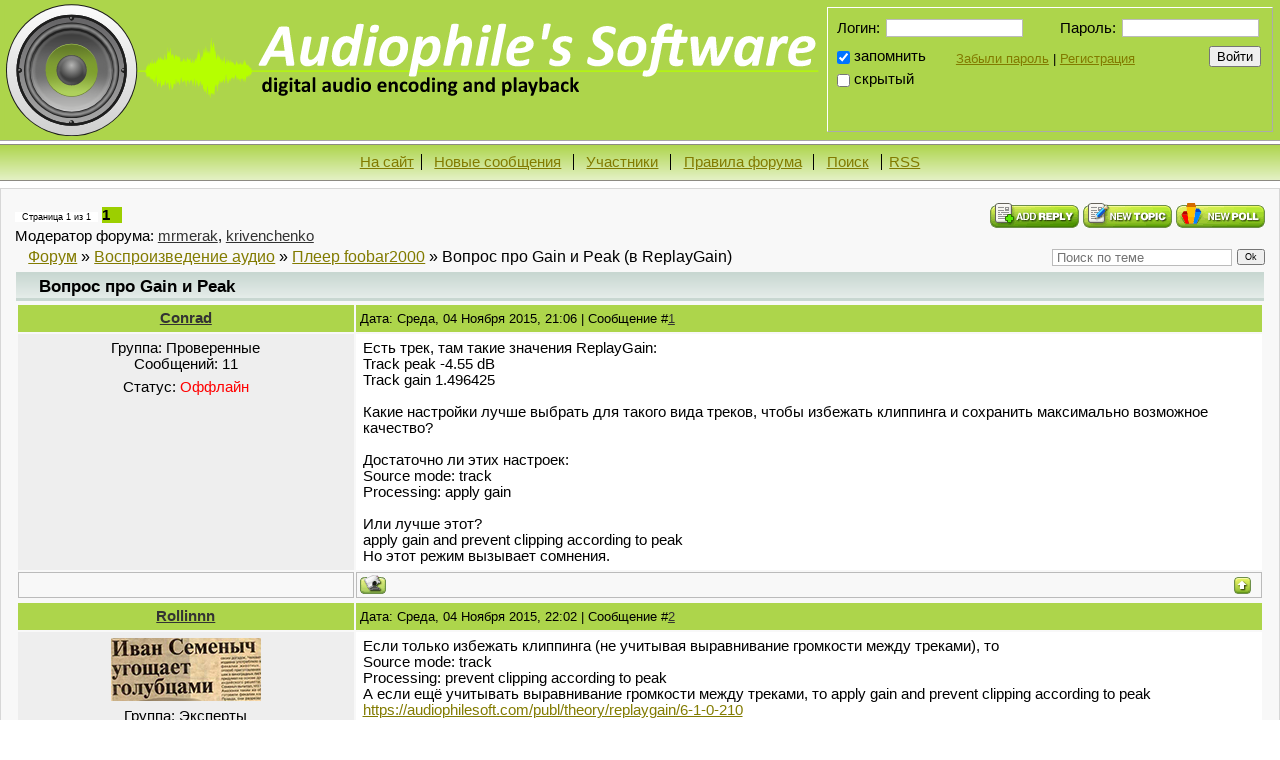

--- FILE ---
content_type: text/html
request_url: https://audiophilesoft.com/forum/6-303-1
body_size: 10233
content:
<!DOCTYPE html>
<html lang="ru">

<head>


 <title>Вопрос про Gain и Peak / Форум Audiophile's Software</title>
 

 
 
 <!--U1EVERYHEAD1Z--><meta name="viewport" content="width=1440, initial-scale=1, user-scalable=yes">
<meta charset="utf-8">

 <link rel="shortcut icon" href="/favicon.ico">

 <!-- Styles -->
 <link type="text/css" rel="stylesheet" href="/_st/my.css" />
 
 <!-- End of styles -->

 <!-- Scripts -->

 <script type="text/javascript" src="/_js/my.min.js"></script>




<!-- Google tag (gtag.js) -->
<script async src="https://www.googletagmanager.com/gtag/js?id=G-6GCRHWNCTX"></script>
<script>
 window.dataLayer = window.dataLayer || [];
 function gtag(){dataLayer.push(arguments);}
 gtag('js', new Date());

 gtag('config', 'G-6GCRHWNCTX');
</script>

 <!-- End of scripts --><!--/U1EVERYHEAD1Z-->

 



	<link rel="stylesheet" href="/.s/src/base.min.css" />
	<link rel="stylesheet" href="/.s/src/layer2.min.css" />

	<script src="/.s/src/jquery-1.10.2.js"></script>
	
	<script src="/.s/src/uwnd.min.js?v=181419"></script>
<script>/* --- UCOZ-JS-INIT_CODE --- */
	window.ulb = {photoPage:"Перейти на страницу с фотографией.", closeBtn:"Закрыть", error:"Запрошенный контент не может быть загружен. Пожалуйста, попробуйте позже.", next:"Следующий", prev:"Предыдущий", btnPlay:"Начать слайдшоу", btnToggle:"Изменить размер", };
/* --- UCOZ-JS-END --- */</script>

	<link rel="stylesheet" href="/.s/src/ulightbox/ulightbox.min.css" />
	<script src="/.s/src/ulightbox/ulightbox.min.js"></script>
	<script async defer src="https://www.google.com/recaptcha/api.js?onload=reCallback&render=explicit&hl=ru"></script>
	<script>
/* --- UCOZ-JS-DATA --- */
window.uCoz = {"site":{"domain":"audiophilesoft.com","id":"aaudiophilesoft","host":"audiophilesoft.ucoz.ua"},"ssid":"414135764434432477372","country":"SE","language":"ru"};
/* --- UCOZ-JS-CODE --- */

	function Insert(qmid, user, text) {
		user = user.replace(/\[/g, '\\[').replace(/\]/g, '\\]');
		if (!!text) {
			qmid = qmid.replace(/[^0-9]/g, "");
			paste("[quote="+user+";"+qmid+"]"+text+"[/quote]\n", 0);
		} else {
			_uWnd.alert('Выделите текст для цитирования', '', {w:230, h:80, tm:3000});
		}
	}

	function paste(text, flag) {
		if (document.selection && flag) {
			document.addform.message.focus();
			document.addform.document.selection.createRange().text = text;
		} else {
			document.addform.message.value += text;
		}
	}

	function get_selection() {
		if (window.getSelection) {
			selection = window.getSelection().toString();
		} else if (document.getSelection) {
			selection = document.getSelection();
		} else {
			selection = document.selection.createRange().text;
		}
	}

	function pdel(id, n) {
		if (confirm('Вы подтверждаете удаление?')) {
			(window.pDelBut = document.getElementById('dbo' + id))
				&& (pDelBut.width = pDelBut.height = 13) && (pDelBut.src = '/.s/img/ma/m/i2.gif');
			_uPostForm('', {url:'/forum/6-303-' + id + '-8-0-414135764434432477372', 't_pid': n});
		}
	}
function loginPopupForm(params = {}) { new _uWnd('LF', ' ', -250, -100, { closeonesc:1, resize:1 }, { url:'/index/40' + (params.urlParams ? '?'+params.urlParams : '') }) }
function reCallback() {
		$('.g-recaptcha').each(function(index, element) {
			element.setAttribute('rcid', index);
			
		if ($(element).is(':empty') && grecaptcha.render) {
			grecaptcha.render(element, {
				sitekey:element.getAttribute('data-sitekey'),
				theme:element.getAttribute('data-theme'),
				size:element.getAttribute('data-size')
			});
		}
	
		});
	}
	function reReset(reset) {
		reset && grecaptcha.reset(reset.previousElementSibling.getAttribute('rcid'));
		if (!reset) for (rel in ___grecaptcha_cfg.clients) grecaptcha.reset(rel);
	}
/* --- UCOZ-JS-END --- */
</script>

	<style>.UhideBlock{display:none; }</style>

</head>

<body>



<!--U1AHEADER1Z--><header>

 <div>
 
 
 <a href="/" title="Audiophile's Software"><img src="/design/logo.svg" alt="Audiophile's Software" class="site-logo"></a>
 
 

 </div>

 <div>
 <div id="card">
 <script>
sendFrm549580 = function() {
	var o   = $('#frmLg549580')[0];
	var pos = _uGetOffset(o);
	var o2  = $('#blk549580')[0];
	document.body.insertBefore(o2, document.body.firstChild);
	$(o2).css({top:(pos['top'])+'px',left:(pos['left'])+'px',width:o.offsetWidth+'px',height:o.offsetHeight+'px',display:''}).html('<div align="left" style="padding:5px;"><div class="myWinLoad"></div></div>');
	_uPostForm('frmLg549580', {type:'POST', url:'/index/sub/', error:function() {
		$('#blk549580').html('<div align="left" style="padding:10px;"><div class="myWinLoadSF" title="Невозможно выполнить запрос, попробуйте позже"></div></div>');
		_uWnd.alert('<div class="myWinError">Невозможно выполнить запрос, попробуйте позже</div>', '', {w:250, h:90, tm:3000, pad:'15px'} );
		setTimeout("$('#blk549580').css('display', 'none');", '1500');
	}});
}
</script>
<div id="blk549580" style="border:1px solid #CCCCCC;position:absolute;z-index:82;background:url('/.s/img/fr/g.gif');display:none;"></div>
<form id="frmLg549580" action="/index/sub/" method="post" style="margin:0" onsubmit="sendFrm549580(); return false;">
	<div id="loginForm">
 <div id="loginData">
 <div>
 <span id="loginLabel"><label for="login">Логин:</label></span><span id="loginInput"><input id="login" type="text" size="14" name="user" maxlength="50" autocomplete="off"></span>
 </div>
 <div>
 <span id="passwordLabel"><label for="password">Пароль:</label></span><span id="passwordInput"><input id="password" name="password" type="password" size="14"></span>
 </div>
 </div>
 <div id="rememberMe">
 <input id="remember" type="checkbox" name="rem" value="1" checked=""><label for="remember">запомнить</label>
 </div>
 <div id="logMeIn"><input type="submit" value="Войти"></div>
 <div id="hideMe"><input id="hide_me" type="checkbox" name="hidden" value="1"><label for="hide_me">скрытый</label>
 </div>
</div>
<div id="addLinks"><a href="#" rel="nofollow" onclick="new _uWnd('Prm','Напоминание пароля',300,130,{autosize:1,closeonesc:1},{url:'/index/5'});return false;">Забыли&nbsp;пароль</a>&nbsp;|&nbsp;<a href="/index/3" rel="nofollow">Регистрация</a></div>
	<input type="hidden" name="a"    value="2" />
	<input type="hidden" name="ajax" value="1" />
	<input type="hidden" name="rnd"  value="580" />
	
</form>

 </div>
 </div>

</header>



<nav id="top_menu">
 <ul class="menu">
 <li><a href="/">На сайт</a></li><li><a href="/forum/0-0-1-34">Новые сообщения</a></li><li><a href="/forum/0-0-1-35">Участники</a></li><li><a href="/forum/0-0-0-36">Правила форума</a></li><li><a href="/forum/0-0-0-6">Поиск</a></li><li><a href="/forum/6-0-0-37">RSS</a></li></ul>
</nav><!--/U1AHEADER1Z-->

<main id="forum">
 <div style="display: none">
 <nav id="breadcrumbs">
 <span itemscope itemtype="http://data-vocabulary.org/Breadcrumb"><a href="/" itemprop="url"><span itemprop="title">Главная</span></a></span> »
 <span itemscope itemtype="http://data-vocabulary.org/Breadcrumb"><a href="/forum/" itemprop="url"><span itemprop="title">Форум</span></a></span> »
 <span itemscope itemtype="http://data-vocabulary.org/Breadcrumb"><a href="/forum/5" itemprop="url"><span itemprop="title">Воспроизведение аудио</span></a></span> »
 <span itemscope itemtype="http://data-vocabulary.org/Breadcrumb"><a href="/forum/6" itemprop="url"><span itemprop="title">Плеер foobar2000</span></a></span> »
 <span itemscope itemtype="http://data-vocabulary.org/Breadcrumb"><a href="/forum/6-303-1" itemprop="url"><span itemprop="title">Вопрос про Gain и Peak</span></a></span>
 </nav>
 </div>

 
 
		
		

		<table class="ThrTopButtonsTbl" border="0" width="100%" cellspacing="0" cellpadding="0">
			<tr class="ThrTopButtonsRow1">
				<td width="50%" class="ThrTopButtonsCl11">
	<ul class="switches switchesTbl forum-pages">
		<li class="pagesInfo">Страница <span class="curPage">1</span> из <span class="numPages">1</span></li>
		 <li class="switchActive">1</li> 
	</ul></td>
				<td align="right" class="frmBtns ThrTopButtonsCl12"><div id="frmButns83"><a href="javascript:;" rel="nofollow" onclick="_uWnd.alert('Необходима авторизация для данного действия. Войдите или зарегистрируйтесь.','',{w:230,h:80,tm:3000});return false;"><img alt="" style="margin:0;padding:0;border:0;" title="Ответить" src="/.s/img/fr/bt/25/t_reply.gif" /></a> <a href="javascript:;" rel="nofollow" onclick="_uWnd.alert('Необходима авторизация для данного действия. Войдите или зарегистрируйтесь.','',{w:230,h:80,tm:3000});return false;"><img alt="" style="margin:0;padding:0;border:0;" title="Новая тема" src="/.s/img/fr/bt/25/t_new.gif" /></a> <a href="javascript:;" rel="nofollow" onclick="_uWnd.alert('Необходима авторизация для данного действия. Войдите или зарегистрируйтесь.','',{w:230,h:80,tm:3000});return false;"><img alt="" style="margin:0;padding:0;border:0;" title="Новый опрос" src="/.s/img/fr/bt/25/t_poll.gif" /></a></div></td></tr>
			<tr class="ThrTopButtonsRow2">
	<td class="forumModerBlock ThrTopButtonsCl21"><span class="moders-wrapper">Модератор форума: <a href="javascript:;" rel="nofollow" onclick="window.open('/index/8-0-mrmerak', 'up48', 'scrollbars=1,top=0,left=0,resizable=1,width=700,height=375'); return false;" class="forumModer">mrmerak</a>, <a href="javascript:;" rel="nofollow" onclick="window.open('/index/8-0-krivenchenko', 'up48', 'scrollbars=1,top=0,left=0,resizable=1,width=700,height=375'); return false;" class="forumModer">krivenchenko</a></span></td>
	<td class="ThrTopButtonsCl22">&nbsp;</td></tr>
		</table>
		
	<table class="ThrForumBarTbl" border="0" width="100%" cellspacing="0" cellpadding="0">
		<tr class="ThrForumBarRow1">
			<td class="forumNamesBar ThrForumBarCl11" style="padding-top:3px;padding-bottom:5px;">
				<a class="forumBar" href="/forum/">Форум</a>  &raquo; <a class="forumBar" href="/forum/5">Воспроизведение аудио</a> &raquo; <a class="forumBar" href="/forum/6">Плеер foobar2000</a> &raquo; <a class="forumBarA" href="/forum/6-303-1">Вопрос про Gain и Peak</a> <span class="thDescr">(в ReplayGain)</span></td><td class="ThrForumBarCl12" >
	
	<script>
	function check_search(s) {
		if ($(s).find('input[type="text"]').val().length< 3) {
			_uWnd.alert('Вы ввели слишком короткий поисковой запрос.','',{w:230,h:80,tm:3000})
			return;
		}
		$(s).submit();
	}
	</script>
	<form id="thread_search_form" onsubmit="check_search(this);return false;" action="/forum/6-303" method="GET">
		<input class="fastNav" type="submit" value="Ok" id="thread_search_button"><input type="text" name="s" value="" placeholder="Поиск по теме" id="thread_search_field"/>
	</form>
			</td></tr>
	</table>
		
		<div class="gDivLeft">
	<div class="gDivRight">
		<table class="gTable" border="0" width="100%" cellspacing="1" cellpadding="0">
		<tr>
			<td class="gTableTop">
				<div style="float:right" class="gTopCornerRight"></div>
				Вопрос про Gain и Peak
				</td></tr><tr><td class="postSeparator"></td></tr><tr id="post6802"><td class="postFirst"><table class="forum-post">
 <tr class="forum-post_top">
 <td class="forum-post-user-name_line">
 <a class="postUser forum-post-user-name" href="#" rel="nofollow" onClick="emoticon('[b]Conrad[/b],');return false;">Conrad</a>
 </td>
 <td class="forum-post-info">
 Дата: Среда, 04 Ноября 2015, 21:06 | Сообщение #<a rel="nofollow" name="6802" class="postNumberLink" href="javascript:;" onclick="prompt('Прямая ссылка к сообщению', 'https://audiophilesoft.com/forum/6-303-6802-16-1446660384'); return false;">1</a>
 </td>
 </tr>
 <tr class="forum-post-middle">

 <td class="forum-post-user">
 

 
 <div class="forum-post-user-group_line">
 Группа: <span class="forum-post-user-group_value">Проверенные</span>
 </div>
 

 
 <div class="forum-post-user-messages_num_line">
 Сообщений: <span class="forum-post-user-messages_num_value">11</span>
 </div>
 

 
 <div class="forum-post-user-status_line">
 Статус: <span class="forum-post-user-status-value"><span class="statusOffline">Оффлайн</span></span>
 </div>
 

 


 


 
 </td>



 <td class="forum-post-content">
 <span class="ucoz-forum-post" id="ucoz-forum-post-6802" edit-url="">Есть трек, там такие значения ReplayGain:<br />Track peak -4.55 dB<br />Track gain 1.496425<br /><br />Какие настройки лучше выбрать для такого вида треков, чтобы избежать клиппинга и сохранить максимально возможное качество?<br /><br />Достаточно ли этих настроек:<br />Source mode: track<br />Processing: apply gain<br /><br />Или лучше этот?<br />apply gain and prevent clipping according to peak<br />Но этот режим вызывает сомнения.</span>

 

 

 
 </td>

 </tr>

 <tr class="forum-post-bottom">

 <td class="forum-post-user-ip">
 
 </td>

 <td class="forum-post-bottom_bar">
 <span class="forum-post-del_checkbox"></span>
 <span class="forum-post-on_top"><a class="goOnTop" href="javascript:scroll(0,0);"><img alt="" style="margin:0;padding:0;border:0;" src="/.s/img/fr/bt/25/p_up.gif" title="Вверх" /></a></span>
 <span class="forum-post-manage">   </span>

 <span class="forum-post-contact_icons"><a href="javascript:;" rel="nofollow" onclick="window.open('/index/8-11687', 'up11687', 'scrollbars=1,top=0,left=0,resizable=1,width=700,height=375'); return false;"><img alt="" style="margin:0;padding:0;border:0;" src="/.s/img/fr/bt/25/p_profile.gif" title="Профиль пользователя" /></a>    </span>

 </td>

 </tr>
</table></td></tr><tr id="post6803"><td class="postRest2"><table class="forum-post">
 <tr class="forum-post_top">
 <td class="forum-post-user-name_line">
 <a class="postUser forum-post-user-name" href="#" rel="nofollow" onClick="emoticon('[b]Rollinnn[/b],');return false;">Rollinnn</a>
 </td>
 <td class="forum-post-info">
 Дата: Среда, 04 Ноября 2015, 22:02 | Сообщение #<a rel="nofollow" name="6803" class="postNumberLink" href="javascript:;" onclick="prompt('Прямая ссылка к сообщению', 'https://audiophilesoft.com/forum/6-303-6803-16-1446663747'); return false;">2</a>
 </td>
 </tr>
 <tr class="forum-post-middle">

 <td class="forum-post-user">
 
 <div class="forum-post-user-avatar">
 <img alt="" title="Rollinnn" border="0" src="/avatar/62/819804.jpg">
 </div>
 

 
 <div class="forum-post-user-group_line">
 Группа: <span class="forum-post-user-group_value">Эксперты</span>
 </div>
 

 
 <div class="forum-post-user-messages_num_line">
 Сообщений: <span class="forum-post-user-messages_num_value">1461</span>
 </div>
 

 
 <div class="forum-post-user-status_line">
 Статус: <span class="forum-post-user-status-value"><span class="statusOffline">Оффлайн</span></span>
 </div>
 

 


 


 
 </td>



 <td class="forum-post-content">
 <span class="ucoz-forum-post" id="ucoz-forum-post-6803" edit-url="">Если только избежать клиппинга (не учитывая выравнивание громкости между треками), то <br />Source mode: track<br />Processing: prevent clipping according to peak<br />А если ещё учитывать выравнивание громкости между треками, то apply gain and prevent clipping according to peak<br /><a class="link" href="/publ/theory/replaygain/6-1-0-210" rel="nofollow" target="_blank">https://audiophilesoft.com/publ/theory/replaygain/6-1-0-210</a></span>

 

 
 <div class="forum-post-signature">
 <a class="link" href="https://yadi.sk/d/5LpDvR1plSzofA" rel="nofollow" target="_blank">FLAC1.3.3NOSSE</a> <a class="link" href="https://yadi.sk/d/CRRnQ1rKPxb1nA" rel="nofollow" target="_blank">Opus1.3.1NOSSE</a> <a class="link" href="https://goo.gl/6jdOLU" rel="nofollow" target="_blank">LAME3.99.5ICL12.1</a> <a class="link" href="https://goo.gl/akpzmW" rel="nofollow" target="_blank">Monkey&#39;sAudio4.10(NOSSE2)</a> <a class="link" href="https://clck.ru/UgXX8" rel="nofollow" target="_blank">ffmpeg для Windows XP и процессоров без SSE2</a>
 </div>
 

 
 </td>

 </tr>

 <tr class="forum-post-bottom">

 <td class="forum-post-user-ip">
 
 </td>

 <td class="forum-post-bottom_bar">
 <span class="forum-post-del_checkbox"></span>
 <span class="forum-post-on_top"><a class="goOnTop" href="javascript:scroll(0,0);"><img alt="" style="margin:0;padding:0;border:0;" src="/.s/img/fr/bt/25/p_up.gif" title="Вверх" /></a></span>
 <span class="forum-post-manage">   </span>

 <span class="forum-post-contact_icons"><a href="javascript:;" rel="nofollow" onclick="window.open('/index/8-151', 'up151', 'scrollbars=1,top=0,left=0,resizable=1,width=700,height=375'); return false;"><img alt="" style="margin:0;padding:0;border:0;" src="/.s/img/fr/bt/25/p_profile.gif" title="Профиль пользователя" /></a>    </span>

 </td>

 </tr>
</table></td></tr><tr id="post6804"><td class="postRest1"><table class="forum-post">
 <tr class="forum-post_top">
 <td class="forum-post-user-name_line">
 <a class="postUser forum-post-user-name" href="#" rel="nofollow" onClick="emoticon('[b]Conrad[/b],');return false;">Conrad</a>
 </td>
 <td class="forum-post-info">
 Дата: Среда, 04 Ноября 2015, 22:25 | Сообщение #<a rel="nofollow" name="6804" class="postNumberLink" href="javascript:;" onclick="prompt('Прямая ссылка к сообщению', 'https://audiophilesoft.com/forum/6-303-6804-16-1446665109'); return false;">3</a>
 </td>
 </tr>
 <tr class="forum-post-middle">

 <td class="forum-post-user">
 

 
 <div class="forum-post-user-group_line">
 Группа: <span class="forum-post-user-group_value">Проверенные</span>
 </div>
 

 
 <div class="forum-post-user-messages_num_line">
 Сообщений: <span class="forum-post-user-messages_num_value">11</span>
 </div>
 

 
 <div class="forum-post-user-status_line">
 Статус: <span class="forum-post-user-status-value"><span class="statusOffline">Оффлайн</span></span>
 </div>
 

 


 


 
 </td>



 <td class="forum-post-content">
 <span class="ucoz-forum-post" id="ucoz-forum-post-6804" edit-url="">Спасибо, разобрался, что к чему. Нравится мне ReplayGain. Заметно смягчает звучание MP3.</span>

 

 

 
 </td>

 </tr>

 <tr class="forum-post-bottom">

 <td class="forum-post-user-ip">
 
 </td>

 <td class="forum-post-bottom_bar">
 <span class="forum-post-del_checkbox"></span>
 <span class="forum-post-on_top"><a class="goOnTop" href="javascript:scroll(0,0);"><img alt="" style="margin:0;padding:0;border:0;" src="/.s/img/fr/bt/25/p_up.gif" title="Вверх" /></a></span>
 <span class="forum-post-manage">   </span>

 <span class="forum-post-contact_icons"><a href="javascript:;" rel="nofollow" onclick="window.open('/index/8-11687', 'up11687', 'scrollbars=1,top=0,left=0,resizable=1,width=700,height=375'); return false;"><img alt="" style="margin:0;padding:0;border:0;" src="/.s/img/fr/bt/25/p_profile.gif" title="Профиль пользователя" /></a>    </span>

 </td>

 </tr>
</table></td></tr><tr id="post13728"><td class="postRest2"><table class="forum-post">
 <tr class="forum-post_top">
 <td class="forum-post-user-name_line">
 <a class="postUser forum-post-user-name" href="#" rel="nofollow" onClick="emoticon('[b]Joice[/b],');return false;">Joice</a>
 </td>
 <td class="forum-post-info">
 Дата: Среда, 12 Августа 2020, 15:46 | Сообщение #<a rel="nofollow" name="13728" class="postNumberLink" href="javascript:;" onclick="prompt('Прямая ссылка к сообщению', 'https://audiophilesoft.com/forum/6-303-13728-16-1597236399'); return false;">4</a>
 </td>
 </tr>
 <tr class="forum-post-middle">

 <td class="forum-post-user">
 

 
 <div class="forum-post-user-group_line">
 Группа: <span class="forum-post-user-group_value">Проверенные</span>
 </div>
 

 
 <div class="forum-post-user-messages_num_line">
 Сообщений: <span class="forum-post-user-messages_num_value">46</span>
 </div>
 

 
 <div class="forum-post-user-status_line">
 Статус: <span class="forum-post-user-status-value"><span class="statusOffline">Оффлайн</span></span>
 </div>
 

 


 


 
 </td>



 <td class="forum-post-content">
 <span class="ucoz-forum-post" id="ucoz-forum-post-13728" edit-url="">Здравствуйте. Хочу уточнить. Сформирован плейлист из разных альбомов или сострябан сборничек с разными уровнями композиций. Что нужно сделать, что бы все композиции воспроизвелись с одинаковым гейном и без перегруза? Что-то я не заметил, что бы громкость треков в моих сборниках становилась плюс-минус одинаковой.</span>

 

 

 
 </td>

 </tr>

 <tr class="forum-post-bottom">

 <td class="forum-post-user-ip">
 
 </td>

 <td class="forum-post-bottom_bar">
 <span class="forum-post-del_checkbox"></span>
 <span class="forum-post-on_top"><a class="goOnTop" href="javascript:scroll(0,0);"><img alt="" style="margin:0;padding:0;border:0;" src="/.s/img/fr/bt/25/p_up.gif" title="Вверх" /></a></span>
 <span class="forum-post-manage">   </span>

 <span class="forum-post-contact_icons"><a href="javascript:;" rel="nofollow" onclick="window.open('/index/8-12435', 'up12435', 'scrollbars=1,top=0,left=0,resizable=1,width=700,height=375'); return false;"><img alt="" style="margin:0;padding:0;border:0;" src="/.s/img/fr/bt/25/p_profile.gif" title="Профиль пользователя" /></a>    </span>

 </td>

 </tr>
</table></td></tr><tr id="post13730"><td class="postRest1"><table class="forum-post">
 <tr class="forum-post_top">
 <td class="forum-post-user-name_line">
 <a class="postUser forum-post-user-name" href="#" rel="nofollow" onClick="emoticon('[b]Rollinnn[/b],');return false;">Rollinnn</a>
 </td>
 <td class="forum-post-info">
 Дата: Среда, 12 Августа 2020, 18:30 | Сообщение #<a rel="nofollow" name="13730" class="postNumberLink" href="javascript:;" onclick="prompt('Прямая ссылка к сообщению', 'https://audiophilesoft.com/forum/6-303-13730-16-1597246227'); return false;">5</a>
 </td>
 </tr>
 <tr class="forum-post-middle">

 <td class="forum-post-user">
 
 <div class="forum-post-user-avatar">
 <img alt="" title="Rollinnn" border="0" src="/avatar/62/819804.jpg">
 </div>
 

 
 <div class="forum-post-user-group_line">
 Группа: <span class="forum-post-user-group_value">Эксперты</span>
 </div>
 

 
 <div class="forum-post-user-messages_num_line">
 Сообщений: <span class="forum-post-user-messages_num_value">1461</span>
 </div>
 

 
 <div class="forum-post-user-status_line">
 Статус: <span class="forum-post-user-status-value"><span class="statusOffline">Оффлайн</span></span>
 </div>
 

 


 


 
 </td>



 <td class="forum-post-content">
 <span class="ucoz-forum-post" id="ucoz-forum-post-13730" edit-url=""><b>Joice</b>, <a class="link" href="https://audiophilesoft.ru/publ/my/digital_loudness/11-1-0-86" rel="nofollow" target="_blank">https://audiophilesoft.ru/publ/my/digital_loudness/11-1-0-86</a> - разделы 3.1 и 3.1.1. В случае, если сборник состоит из треков с разных альбомов, использовать Source mode: track</span>

 

 
 <div class="forum-post-signature">
 <a class="link" href="https://yadi.sk/d/5LpDvR1plSzofA" rel="nofollow" target="_blank">FLAC1.3.3NOSSE</a> <a class="link" href="https://yadi.sk/d/CRRnQ1rKPxb1nA" rel="nofollow" target="_blank">Opus1.3.1NOSSE</a> <a class="link" href="https://goo.gl/6jdOLU" rel="nofollow" target="_blank">LAME3.99.5ICL12.1</a> <a class="link" href="https://goo.gl/akpzmW" rel="nofollow" target="_blank">Monkey&#39;sAudio4.10(NOSSE2)</a> <a class="link" href="https://clck.ru/UgXX8" rel="nofollow" target="_blank">ffmpeg для Windows XP и процессоров без SSE2</a>
 </div>
 

 
 <div class="forum-post-edited_by">
 Сообщение отредактировал <span class="editedBy">Rollinnn</span> - <span class="editedTime">Среда, 12 Августа 2020, 18:38</span>
 </div>
 
 </td>

 </tr>

 <tr class="forum-post-bottom">

 <td class="forum-post-user-ip">
 
 </td>

 <td class="forum-post-bottom_bar">
 <span class="forum-post-del_checkbox"></span>
 <span class="forum-post-on_top"><a class="goOnTop" href="javascript:scroll(0,0);"><img alt="" style="margin:0;padding:0;border:0;" src="/.s/img/fr/bt/25/p_up.gif" title="Вверх" /></a></span>
 <span class="forum-post-manage">   </span>

 <span class="forum-post-contact_icons"><a href="javascript:;" rel="nofollow" onclick="window.open('/index/8-151', 'up151', 'scrollbars=1,top=0,left=0,resizable=1,width=700,height=375'); return false;"><img alt="" style="margin:0;padding:0;border:0;" src="/.s/img/fr/bt/25/p_profile.gif" title="Профиль пользователя" /></a>    </span>

 </td>

 </tr>
</table></td></tr><tr id="post13731"><td class="postRest2"><table class="forum-post">
 <tr class="forum-post_top">
 <td class="forum-post-user-name_line">
 <a class="postUser forum-post-user-name" href="#" rel="nofollow" onClick="emoticon('[b]Horizon-4[/b],');return false;">Horizon-4</a>
 </td>
 <td class="forum-post-info">
 Дата: Среда, 12 Августа 2020, 19:05 | Сообщение #<a rel="nofollow" name="13731" class="postNumberLink" href="javascript:;" onclick="prompt('Прямая ссылка к сообщению', 'https://audiophilesoft.com/forum/6-303-13731-16-1597248337'); return false;">6</a>
 </td>
 </tr>
 <tr class="forum-post-middle">

 <td class="forum-post-user">
 

 
 <div class="forum-post-user-group_line">
 Группа: <span class="forum-post-user-group_value">Проверенные</span>
 </div>
 

 
 <div class="forum-post-user-messages_num_line">
 Сообщений: <span class="forum-post-user-messages_num_value">205</span>
 </div>
 

 
 <div class="forum-post-user-status_line">
 Статус: <span class="forum-post-user-status-value"><span class="statusOffline">Оффлайн</span></span>
 </div>
 

 


 


 
 </td>



 <td class="forum-post-content">
 <span class="ucoz-forum-post" id="ucoz-forum-post-13731" edit-url=""><!--uzquote--><div class="bbQuoteBlock"><div class="bbQuoteName" style="padding-left:5px;font-size:7pt"><b>Цитата</b> <span class="qName"><!--qn-->Joice<!--/qn--></span> (<span class="qAnchor"><!--qa--><a href="/forum/6-303-13728-16-1597236399"><img alt="" style="margin:0;padding:0;vertical-align:middle;" title="Ссылка на цитируемый текст" src="/.s/img/fr/ic/9/lastpost.gif"></a><!--/qa--></span>) </div><div class="quoteMessage" style="border:1px inset;max-height:200px;overflow:auto;"><!--uzq-->Здравствуйте. Хочу уточнить. Сформирован плейлист из разных альбомов или сострябан сборничек с разными уровнями композиций. Что нужно сделать, что бы все композиции воспроизвелись с одинаковым гейном и без перегруза? Что-то я не заметил, что бы громкость треков в моих сборниках становилась плюс-минус одинаковой<!--/uzq--></div></div><!--/uzquote-->На самом деле не всё так просто. Разная субъективная громкость треков на сборнике зависит не только от уровня нормировки треков,<br />но и от их динамических характеристик и динамической обработки.<br />Например, четыре трека имеют одинаковый уровень нормировки,но<br />первый трек 90% времени идёт на уровне -6...-12 дБ и ниже и лишь 10% времени уровни достигают пикового значения (0 дБ);<br />второй трек и почти 100% времени имеет средний уровень -3...-6 дБ и пиковые значения 0 дБ (материал с небольшим динамическим диапазоном);<br />третий трек обработан, например, экссайтером;<br />четвёртый трек обработан максимайзером (лимитером, компрессором).<br />Первый трек - самый тихий, второй - громче, третий - ещё громче, четвёртый самый громкий, причём он будет тем громче, чем больше компрессия.<br />При этом никаких перегрузок не будет, а уровень нормировки (громкости) у всех треков одинаковый.</span>

 

 

 
 </td>

 </tr>

 <tr class="forum-post-bottom">

 <td class="forum-post-user-ip">
 
 </td>

 <td class="forum-post-bottom_bar">
 <span class="forum-post-del_checkbox"></span>
 <span class="forum-post-on_top"><a class="goOnTop" href="javascript:scroll(0,0);"><img alt="" style="margin:0;padding:0;border:0;" src="/.s/img/fr/bt/25/p_up.gif" title="Вверх" /></a></span>
 <span class="forum-post-manage">   </span>

 <span class="forum-post-contact_icons"><a href="javascript:;" rel="nofollow" onclick="window.open('/index/8-10262', 'up10262', 'scrollbars=1,top=0,left=0,resizable=1,width=700,height=375'); return false;"><img alt="" style="margin:0;padding:0;border:0;" src="/.s/img/fr/bt/25/p_profile.gif" title="Профиль пользователя" /></a>    </span>

 </td>

 </tr>
</table></td></tr><tr id="post13733"><td class="postRest1"><table class="forum-post">
 <tr class="forum-post_top">
 <td class="forum-post-user-name_line">
 <a class="postUser forum-post-user-name" href="#" rel="nofollow" onClick="emoticon('[b]Joice[/b],');return false;">Joice</a>
 </td>
 <td class="forum-post-info">
 Дата: Среда, 12 Августа 2020, 21:46 | Сообщение #<a rel="nofollow" name="13733" class="postNumberLink" href="javascript:;" onclick="prompt('Прямая ссылка к сообщению', 'https://audiophilesoft.com/forum/6-303-13733-16-1597258013'); return false;">7</a>
 </td>
 </tr>
 <tr class="forum-post-middle">

 <td class="forum-post-user">
 

 
 <div class="forum-post-user-group_line">
 Группа: <span class="forum-post-user-group_value">Проверенные</span>
 </div>
 

 
 <div class="forum-post-user-messages_num_line">
 Сообщений: <span class="forum-post-user-messages_num_value">46</span>
 </div>
 

 
 <div class="forum-post-user-status_line">
 Статус: <span class="forum-post-user-status-value"><span class="statusOffline">Оффлайн</span></span>
 </div>
 

 


 


 
 </td>



 <td class="forum-post-content">
 <span class="ucoz-forum-post" id="ucoz-forum-post-13733" edit-url="">Спасибо, предполагал, что где-то так оно и есть. Т.е. пара громких звуков в треке численною подымает его уровень, несмотря на общую тихость композиции.</span>

 

 

 
 </td>

 </tr>

 <tr class="forum-post-bottom">

 <td class="forum-post-user-ip">
 
 </td>

 <td class="forum-post-bottom_bar">
 <span class="forum-post-del_checkbox"></span>
 <span class="forum-post-on_top"><a class="goOnTop" href="javascript:scroll(0,0);"><img alt="" style="margin:0;padding:0;border:0;" src="/.s/img/fr/bt/25/p_up.gif" title="Вверх" /></a></span>
 <span class="forum-post-manage">   </span>

 <span class="forum-post-contact_icons"><a href="javascript:;" rel="nofollow" onclick="window.open('/index/8-12435', 'up12435', 'scrollbars=1,top=0,left=0,resizable=1,width=700,height=375'); return false;"><img alt="" style="margin:0;padding:0;border:0;" src="/.s/img/fr/bt/25/p_profile.gif" title="Профиль пользователя" /></a>    </span>

 </td>

 </tr>
</table></td></tr><tr id="post13737"><td class="postRest2"><table class="forum-post">
 <tr class="forum-post_top">
 <td class="forum-post-user-name_line">
 <a class="postUser forum-post-user-name" href="#" rel="nofollow" onClick="emoticon('[b]Rollinnn[/b],');return false;">Rollinnn</a>
 </td>
 <td class="forum-post-info">
 Дата: Четверг, 13 Августа 2020, 16:57 | Сообщение #<a rel="nofollow" name="13737" class="postNumberLink" href="javascript:;" onclick="prompt('Прямая ссылка к сообщению', 'https://audiophilesoft.com/forum/6-303-13737-16-1597327020'); return false;">8</a>
 </td>
 </tr>
 <tr class="forum-post-middle">

 <td class="forum-post-user">
 
 <div class="forum-post-user-avatar">
 <img alt="" title="Rollinnn" border="0" src="/avatar/62/819804.jpg">
 </div>
 

 
 <div class="forum-post-user-group_line">
 Группа: <span class="forum-post-user-group_value">Эксперты</span>
 </div>
 

 
 <div class="forum-post-user-messages_num_line">
 Сообщений: <span class="forum-post-user-messages_num_value">1461</span>
 </div>
 

 
 <div class="forum-post-user-status_line">
 Статус: <span class="forum-post-user-status-value"><span class="statusOffline">Оффлайн</span></span>
 </div>
 

 


 


 
 </td>



 <td class="forum-post-content">
 <span class="ucoz-forum-post" id="ucoz-forum-post-13737" edit-url=""><!--uzquote--><div class="bbQuoteBlock"><div class="bbQuoteName" style="padding-left:5px;font-size:7pt"><b>Цитата</b> <span class="qName"><!--qn-->Horizon-4<!--/qn--></span> (<span class="qAnchor"><!--qa--><a href="/forum/6-303-13731-16-1597248337"><img alt="" style="margin:0;padding:0;vertical-align:middle;" title="Ссылка на цитируемый текст" src="/.s/img/fr/ic/9/lastpost.gif"></a><!--/qa--></span>) </div><div class="quoteMessage" style="border:1px inset;max-height:200px;overflow:auto;"><!--uzq-->На самом деле не всё так просто. Разная субъективная громкость треков на сборнике зависит не только от уровня нормировки треков,<br />но и от их динамических характеристик и динамической обработки.<!--/uzq--></div></div><!--/uzquote-->ReplayGain хорош именно тем, что определяет субъективную громкость, воспринимаемую человеком.</span>

 

 
 <div class="forum-post-signature">
 <a class="link" href="https://yadi.sk/d/5LpDvR1plSzofA" rel="nofollow" target="_blank">FLAC1.3.3NOSSE</a> <a class="link" href="https://yadi.sk/d/CRRnQ1rKPxb1nA" rel="nofollow" target="_blank">Opus1.3.1NOSSE</a> <a class="link" href="https://goo.gl/6jdOLU" rel="nofollow" target="_blank">LAME3.99.5ICL12.1</a> <a class="link" href="https://goo.gl/akpzmW" rel="nofollow" target="_blank">Monkey&#39;sAudio4.10(NOSSE2)</a> <a class="link" href="https://clck.ru/UgXX8" rel="nofollow" target="_blank">ffmpeg для Windows XP и процессоров без SSE2</a>
 </div>
 

 
 </td>

 </tr>

 <tr class="forum-post-bottom">

 <td class="forum-post-user-ip">
 
 </td>

 <td class="forum-post-bottom_bar">
 <span class="forum-post-del_checkbox"></span>
 <span class="forum-post-on_top"><a class="goOnTop" href="javascript:scroll(0,0);"><img alt="" style="margin:0;padding:0;border:0;" src="/.s/img/fr/bt/25/p_up.gif" title="Вверх" /></a></span>
 <span class="forum-post-manage">   </span>

 <span class="forum-post-contact_icons"><a href="javascript:;" rel="nofollow" onclick="window.open('/index/8-151', 'up151', 'scrollbars=1,top=0,left=0,resizable=1,width=700,height=375'); return false;"><img alt="" style="margin:0;padding:0;border:0;" src="/.s/img/fr/bt/25/p_profile.gif" title="Профиль пользователя" /></a>    </span>

 </td>

 </tr>
</table></td></tr></table></div></div><div class="gDivBottomLeft"></div><div class="gDivBottomCenter"></div><div class="gDivBottomRight"></div>
		<table class="ThrBotTbl" border="0" width="100%" cellspacing="0" cellpadding="0">
			<tr class="ThrBotRow1"><td colspan="2" class="bottomPathBar ThrBotCl11" style="padding-top:2px;">
	<table class="ThrForumBarTbl" border="0" width="100%" cellspacing="0" cellpadding="0">
		<tr class="ThrForumBarRow1">
			<td class="forumNamesBar ThrForumBarCl11" style="padding-top:3px;padding-bottom:5px;">
				<a class="forumBar" href="/forum/">Форум</a>  &raquo; <a class="forumBar" href="/forum/5">Воспроизведение аудио</a> &raquo; <a class="forumBar" href="/forum/6">Плеер foobar2000</a> &raquo; <a class="forumBarA" href="/forum/6-303-1">Вопрос про Gain и Peak</a> <span class="thDescr">(в ReplayGain)</span></td><td class="ThrForumBarCl12" >
	
	<script>
	function check_search(s) {
		if ($(s).find('input[type="text"]').val().length< 3) {
			_uWnd.alert('Вы ввели слишком короткий поисковой запрос.','',{w:230,h:80,tm:3000})
			return;
		}
		$(s).submit();
	}
	</script>
	<form id="thread_search_form" onsubmit="check_search(this);return false;" action="/forum/6-303" method="GET">
		<input class="fastNav" type="submit" value="Ok" id="thread_search_button"><input type="text" name="s" value="" placeholder="Поиск по теме" id="thread_search_field"/>
	</form>
			</td></tr>
	</table></td></tr>
			<tr class="ThrBotRow2"><td class="ThrBotCl21" width="50%">
	<ul class="switches switchesTbl forum-pages">
		<li class="pagesInfo">Страница <span class="curPage">1</span> из <span class="numPages">1</span></li>
		 <li class="switchActive">1</li> 
	</ul></td><td class="ThrBotCl22" align="right" nowrap="nowrap"><form name="navigation" style="margin:0px"><table class="navigationTbl" border="0" cellspacing="0" cellpadding="0"><tr class="navigationRow1"><td class="fFastNavTd navigationCl11" >
		<select class="fastNav" name="fastnav"><option class="fastNavMain" value="0">Главная страница форума</option><option class="fastNavCat"   value="2">Кодирование аудио</option><option class="fastNavForum" value="3">&nbsp;&nbsp;&nbsp;&nbsp; Консольные кодеры</option><option class="fastNavForum" value="4">&nbsp;&nbsp;&nbsp;&nbsp; Конвертеры (GUI)</option><option class="fastNavCat"   value="5">Воспроизведение аудио</option><option class="fastNavForum" value="14">&nbsp;&nbsp;&nbsp;&nbsp; Настройка Windows, драйверов</option><option class="fastNavForumA" value="6" selected>&nbsp;&nbsp;&nbsp;&nbsp; Плеер foobar2000</option><option class="fastNavForum" value="7">&nbsp;&nbsp;&nbsp;&nbsp; Другие софтовые плееры</option><option class="fastNavCat"   value="15">Программы</option><option class="fastNavForum" value="16">&nbsp;&nbsp;&nbsp;&nbsp; Граббинг дисков</option><option class="fastNavForum" value="18">&nbsp;&nbsp;&nbsp;&nbsp; Программы для работы с музыкальными файлами</option><option class="fastNavForum" value="17">&nbsp;&nbsp;&nbsp;&nbsp; Звуковые редакторы</option><option class="fastNavForum" value="24">&nbsp;&nbsp;&nbsp;&nbsp; Другие программы</option><option class="fastNavCat"   value="25">Видео</option><option class="fastNavForum" value="26">&nbsp;&nbsp;&nbsp;&nbsp; Воспроизведение видео на компьютере</option><option class="fastNavForum" value="27">&nbsp;&nbsp;&nbsp;&nbsp; Запись и кодирование видео</option><option class="fastNavCat"   value="19">Железный раздел</option><option class="fastNavForum" value="20">&nbsp;&nbsp;&nbsp;&nbsp; Звуковые карты</option><option class="fastNavForum" value="21">&nbsp;&nbsp;&nbsp;&nbsp; Внешние усилители, ресиверы, DAC</option><option class="fastNavForum" value="22">&nbsp;&nbsp;&nbsp;&nbsp; Акустические системы и наушники</option><option class="fastNavForum" value="23">&nbsp;&nbsp;&nbsp;&nbsp; Портативные плееры</option><option class="fastNavForum" value="30">&nbsp;&nbsp;&nbsp;&nbsp; Куплю/продам</option><option class="fastNavCat"   value="11">О форуме</option><option class="fastNavForum" value="12">&nbsp;&nbsp;&nbsp;&nbsp; Объявления</option><option class="fastNavForum" value="13">&nbsp;&nbsp;&nbsp;&nbsp; Обсуждение сайта и форума</option><option class="fastNavCat"   value="9">Разное</option><option class="fastNavForum" value="10">&nbsp;&nbsp;&nbsp;&nbsp; Флуд, флейм, оффтоп</option><option class="fastNavForum" value="28">&nbsp;&nbsp;&nbsp;&nbsp; Приватный (для модераторов)</option><option class="fastNavForum" value="29">&nbsp;&nbsp;&nbsp;&nbsp; Общение</option></select>
		<input class="fastNav" type="button" value="Ok" onclick="top.location.href='/forum/'+(document.navigation.fastnav.value!='0'?document.navigation.fastnav.value:'');" />
		</td></tr></table></form></td></tr>
			<tr class="ThrBotRow3"><td class="ThrBotCl31"><div class="fFastLogin" style="padding-top:5px;padding-bottom:5px;"><input class="fastLogBt" type="button" value="Быстрый вход" onclick="loginPopupForm();" /></div></td><td class="ThrBotCl32" align="right" nowrap="nowrap"><form method="post" action="/forum/" style="margin:0px"><table class="FastSearchTbl" border="0" cellspacing="0" cellpadding="0"><tr class="FastSearchRow1"><td class="fFastSearchTd FastSearchCl11" >Поиск: <input class="fastSearch" type="text" style="width:150px" name="kw" placeholder="keyword" size="20" maxlength="60" /><input class="fastSearch" type="submit" value="Ok" /></td></tr></table><input type="hidden" name="a" value="6" /></form></td></tr>
		</table>
		
 
</main>


<!--U1BFOOTER1Z--><footer id="footer">
 <div id="bottomHeadline"><span id="copyRight">Copyright Audiophile's Software &copy; 2009–2023</span></div>
 <div id="bottom">
 <span><!--noindex--><a rel="nofollow" href="/panel/?a=ustat&u=audiophilesoft&d=a&il=ru" target="_blank" title="uWeb Counter">
	<img alt="" src="/stat/1703512892" height="31" width="88" /></a><!--/noindex--></span>
 <span><a target="_blank" rel="nofollow" href="https://www.uweb.ru/"><img style="width:40px; height:20px;" src="/.s/img/cp/uweb/51.gif" alt="" /></a></span><!--/noindex--></span>
 </div>
</footer><!--/U1BFOOTER1Z-->

</body>

</html>
<!-- 0.30264 (s700) -->

--- FILE ---
content_type: image/svg+xml
request_url: https://audiophilesoft.com/design/logo.svg
body_size: 99641
content:
<?xml version="1.0" encoding="UTF-8" standalone="no"?>
<!-- Created with Inkscape (http://www.inkscape.org/) -->

<svg
   width="165.36458mm"
   height="26.458334mm"
   viewBox="0 0 165.36458 26.458334"
   version="1.1"
   id="svg8"
   inkscape:version="1.2.2 (732a01da63, 2022-12-09)"
   sodipodi:docname="audiohpil1.1.svg"
   xmlns:inkscape="http://www.inkscape.org/namespaces/inkscape"
   xmlns:sodipodi="http://sodipodi.sourceforge.net/DTD/sodipodi-0.dtd"
   xmlns:xlink="http://www.w3.org/1999/xlink"
   xmlns="http://www.w3.org/2000/svg"
   xmlns:svg="http://www.w3.org/2000/svg"
   xmlns:rdf="http://www.w3.org/1999/02/22-rdf-syntax-ns#"
   xmlns:cc="http://creativecommons.org/ns#"
   xmlns:dc="http://purl.org/dc/elements/1.1/">
  <defs
     id="defs2">
    <linearGradient
       inkscape:collect="always"
       id="linearGradient1325">
      <stop
         id="stop1321"
         offset="0"
         style="stop-color:#b6b6b5;stop-opacity:1" />
      <stop
         id="stop1323"
         offset="1"
         style="stop-color:#1e1e1e;stop-opacity:1" />
    </linearGradient>
    <linearGradient
       inkscape:collect="always"
       id="linearGradient1289">
      <stop
         id="stop1287"
         offset="0"
         style="stop-color:#afd15d;stop-opacity:1" />
      <stop
         id="stop1285"
         offset="1"
         style="stop-color:#637b28;stop-opacity:1" />
    </linearGradient>
    <linearGradient
       id="linearGradient1279"
       inkscape:collect="always">
      <stop
         id="stop1275"
         offset="0"
         style="stop-color:#637b28;stop-opacity:1" />
      <stop
         id="stop1277"
         offset="1"
         style="stop-color:#afd15d;stop-opacity:1" />
    </linearGradient>
    <linearGradient
       inkscape:collect="always"
       id="linearGradient951">
      <stop
         style="stop-color:#fafafa;stop-opacity:1"
         offset="0"
         id="stop947" />
      <stop
         style="stop-color:#d0d0d0;stop-opacity:1"
         offset="1"
         id="stop949" />
    </linearGradient>
    <inkscape:path-effect
       effect="taper_stroke"
       id="path-effect925"
       is_visible="true"
       stroke_width="0.075045429"
       attach_start="1.1980398"
       end_offset="1.0456597"
       smoothing="0.5"
       jointype="extrapolated"
       miter_limit="100"
       lpeversion="0"
       start_smoothing="0.5"
       end_smoothing="0.5"
       start_shape="center"
       end_shape="center" />
    <linearGradient
       id="linearGradient872"
       inkscape:collect="always">
      <stop
         style="stop-color:#b6b6b5;stop-opacity:1"
         offset="0"
         id="stop870" />
      <stop
         style="stop-color:#3e3e3e;stop-opacity:1"
         offset="1"
         id="stop868" />
    </linearGradient>
    <linearGradient
       id="linearGradient860"
       inkscape:collect="always">
      <stop
         id="stop856"
         offset="0"
         style="stop-color:#c6c6c6;stop-opacity:1" />
      <stop
         id="stop858"
         offset="1"
         style="stop-color:#1f1f1f;stop-opacity:1" />
    </linearGradient>
    <linearGradient
       inkscape:collect="always"
       id="linearGradient848">
      <stop
         style="stop-color:#3e3e3e;stop-opacity:1"
         offset="0"
         id="stop844" />
      <stop
         style="stop-color:#b6b6b5;stop-opacity:1"
         offset="1"
         id="stop846" />
    </linearGradient>
    <linearGradient
       inkscape:collect="always"
       id="linearGradient836">
      <stop
         style="stop-color:#676668;stop-opacity:1"
         offset="0"
         id="stop832" />
      <stop
         style="stop-color:#a9a9a9;stop-opacity:1"
         offset="1"
         id="stop834" />
    </linearGradient>
    <linearGradient
       inkscape:collect="always"
       xlink:href="#linearGradient836"
       id="linearGradient838"
       x1="-77.059891"
       y1="148.92783"
       x2="-77.059891"
       y2="168.58258"
       gradientUnits="userSpaceOnUse" />
    <linearGradient
       inkscape:collect="always"
       xlink:href="#linearGradient848"
       id="linearGradient850"
       x1="-77.10714"
       y1="151.76265"
       x2="-77.10714"
       y2="165.32254"
       gradientUnits="userSpaceOnUse" />
    <linearGradient
       inkscape:collect="always"
       xlink:href="#linearGradient860"
       id="linearGradient854"
       gradientUnits="userSpaceOnUse"
       x1="-77.10714"
       y1="165.98401"
       x2="-77.10714"
       y2="153.0804"
       gradientTransform="matrix(1,0,0,-1,0,-3.4420982e-6)" />
    <radialGradient
       inkscape:collect="always"
       xlink:href="#linearGradient872"
       id="radialGradient866"
       cx="-76.910553"
       cy="157.57402"
       fx="-76.910553"
       fy="157.57402"
       r="2.7875748"
       gradientUnits="userSpaceOnUse"
       gradientTransform="matrix(0.94915255,0,0,0.94915255,-3.918299,8.0122373)" />
    <filter
       inkscape:collect="always"
       style="color-interpolation-filters:sRGB"
       id="filter920"
       x="-0.10639414"
       width="1.2127883"
       y="-0.10652417"
       height="1.2130483">
      <feGaussianBlur
         inkscape:collect="always"
         stdDeviation="0.2211161"
         id="feGaussianBlur922" />
    </filter>
    <linearGradient
       inkscape:collect="always"
       xlink:href="#linearGradient951"
       id="linearGradient953"
       x1="-78.004837"
       y1="146.70721"
       x2="-78.004837"
       y2="171.18117"
       gradientUnits="userSpaceOnUse" />
    <clipPath
       clipPathUnits="userSpaceOnUse"
       id="clipPath1219">
      <circle
         style="opacity:1;fill:url(#linearGradient1223);fill-opacity:1;stroke:none;stroke-width:2;stroke-linecap:round;stroke-linejoin:round;stroke-miterlimit:4;stroke-dasharray:none;stroke-opacity:1"
         id="circle1221"
         cx="-76.918152"
         cy="158.51897"
         r="7.5057449" />
    </clipPath>
    <linearGradient
       inkscape:collect="always"
       xlink:href="#linearGradient848"
       id="linearGradient1223"
       gradientUnits="userSpaceOnUse"
       x1="-77.10714"
       y1="151.76265"
       x2="-77.10714"
       y2="165.32254" />
    <filter
       inkscape:collect="always"
       style="color-interpolation-filters:sRGB"
       id="filter1249"
       x="-0.18960003"
       width="1.3792001"
       y="-0.59873639"
       height="2.1974728">
      <feGaussianBlur
         inkscape:collect="always"
         stdDeviation="1.5676565"
         id="feGaussianBlur1251" />
    </filter>
    <filter
       inkscape:collect="always"
       style="color-interpolation-filters:sRGB"
       id="filter1267"
       x="-0.028987701"
       width="1.0579754"
       y="-0.028987701"
       height="1.0579754">
      <feGaussianBlur
         inkscape:collect="always"
         stdDeviation="0.18813766"
         id="feGaussianBlur1269" />
    </filter>
    <linearGradient
       inkscape:collect="always"
       xlink:href="#linearGradient1279"
       id="linearGradient1273"
       gradientUnits="userSpaceOnUse"
       x1="-77.10714"
       y1="154.2195"
       x2="-77.10714"
       y2="162.67671" />
    <linearGradient
       inkscape:collect="always"
       xlink:href="#linearGradient1289"
       id="linearGradient1283"
       gradientUnits="userSpaceOnUse"
       x1="-77.10714"
       y1="154.2195"
       x2="-77.10714"
       y2="162.67671"
       gradientTransform="matrix(1.0230709,0,0,-1.0230709,1.7745688,3.6571672)" />
    <filter
       inkscape:collect="always"
       style="color-interpolation-filters:sRGB"
       id="filter1293"
       x="-0.012"
       width="1.024"
       y="-0.012"
       height="1.024">
      <feGaussianBlur
         inkscape:collect="always"
         stdDeviation="0.052378879"
         id="feGaussianBlur1295" />
    </filter>
    <filter
       inkscape:collect="always"
       style="color-interpolation-filters:sRGB"
       id="filter1297"
       x="-0.012"
       width="1.024"
       y="-0.012"
       height="1.024">
      <feGaussianBlur
         inkscape:collect="always"
         stdDeviation="0.050016527"
         id="feGaussianBlur1299" />
    </filter>
    <clipPath
       clipPathUnits="userSpaceOnUse"
       id="clipPath1311">
      <circle
         r="5.0016527"
         cy="158.51897"
         cx="-76.918152"
         id="circle1313"
         style="opacity:1;fill:url(#linearGradient1315);fill-opacity:1;stroke:none;stroke-width:2;stroke-linecap:round;stroke-linejoin:round;stroke-miterlimit:4;stroke-dasharray:none;stroke-opacity:1;filter:url(#filter1297)" />
    </clipPath>
    <linearGradient
       inkscape:collect="always"
       xlink:href="#linearGradient1279"
       id="linearGradient1315"
       gradientUnits="userSpaceOnUse"
       x1="-77.10714"
       y1="154.2195"
       x2="-77.10714"
       y2="162.67671"
       gradientTransform="scale(3.7795276)" />
    <radialGradient
       inkscape:collect="always"
       xlink:href="#linearGradient1325"
       id="radialGradient1319"
       gradientUnits="userSpaceOnUse"
       gradientTransform="matrix(0.11928928,0,0,0.11928928,-67.816456,130.68612)"
       cx="-77.488823"
       cy="148.75958"
       fx="-77.488823"
       fy="148.75958"
       r="2.7875748" />
    <radialGradient
       inkscape:collect="always"
       xlink:href="#linearGradient1325"
       id="radialGradient1340"
       gradientUnits="userSpaceOnUse"
       gradientTransform="matrix(0.11928928,0,0,-0.11928928,-67.816456,-130.68612)"
       cx="-77.645103"
       cy="316.423"
       fx="-77.645103"
       fy="316.423"
       r="2.7875748" />
    <radialGradient
       inkscape:collect="always"
       xlink:href="#linearGradient1325"
       id="radialGradient1350"
       gradientUnits="userSpaceOnUse"
       gradientTransform="matrix(0,0.11928928,-0.11928928,0,-130.68612,-67.816452)"
       cx="-161.61993"
       cy="232.56258"
       fx="-161.61993"
       fy="232.56258"
       r="2.7875748" />
    <radialGradient
       inkscape:collect="always"
       xlink:href="#linearGradient1325"
       id="radialGradient1352"
       gradientUnits="userSpaceOnUse"
       gradientTransform="matrix(0,-0.11928928,-0.11928928,0,-130.68612,67.816452)"
       cx="6.9343715"
       cy="232.40366"
       fx="6.9343715"
       fy="232.40366"
       r="2.7875748" />
    <filter
       inkscape:collect="always"
       style="color-interpolation-filters:sRGB"
       id="filter1386"
       x="-0.035344291"
       width="1.0706886"
       y="-0.035344291"
       height="1.0706886">
      <feGaussianBlur
         inkscape:collect="always"
         stdDeviation="0.18813766"
         id="feGaussianBlur1388" />
    </filter>
  </defs>
  <sodipodi:namedview
     id="base"
     pagecolor="#ffffff"
     bordercolor="#666666"
     borderopacity="1.0"
     inkscape:pageopacity="0.0"
     inkscape:pageshadow="2"
     inkscape:zoom="0.98994949"
     inkscape:cx="743.97735"
     inkscape:cy="179.30208"
     inkscape:document-units="mm"
     inkscape:current-layer="layer1"
     showgrid="false"
     inkscape:snap-global="false"
     inkscape:window-width="2560"
     inkscape:window-height="1369"
     inkscape:window-x="-8"
     inkscape:window-y="-8"
     inkscape:window-maximized="1"
     inkscape:showpageshadow="2"
     inkscape:pagecheckerboard="0"
     inkscape:deskcolor="#d1d1d1" />
  <metadata
     id="metadata5">
    <rdf:RDF>
      <cc:Work
         rdf:about="">
        <dc:format>image/svg+xml</dc:format>
        <dc:type
           rdf:resource="http://purl.org/dc/dcmitype/StillImage" />
      </cc:Work>
    </rdf:RDF>
  </metadata>
  <g
     inkscape:label="Layer 1"
     inkscape:groupmode="layer"
     id="layer1"
     transform="translate(-12.883652,-145.43155)">
    <g
       id="g14621">
      <rect
         style="opacity:1;fill:#add54b;fill-opacity:1;stroke-width:0.264999;stroke-linecap:round;stroke-linejoin:round;stroke-miterlimit:10;paint-order:stroke fill markers"
         id="rect1288"
         width="165.36458"
         height="26.458334"
         x="12.883652"
         y="145.43155" />
      <path
         style="fill:none;stroke:#b6ff00;stroke-width:0.265;stroke-linecap:round;stroke-linejoin:round;stroke-dasharray:none;stroke-opacity:1"
         d="M 39.096521,158.83695 H 176.40624"
         id="path8347" />
      <g
         id="g927">
        <g
           aria-label="Audiophile's Software"
           id="text1344"
           style="font-style:italic;font-weight:bold;font-size:12.326px;line-height:1.25;font-family:Calibri;-inkscape-font-specification:'Calibri Bold Italic';fill:#ffffff;stroke-width:0.264583">
          <path
             d="m 71.189971,157.17227 q 0.03009,0.21666 0.02407,0.34305 0,0.12639 -0.08426,0.1926 -0.07824,0.0602 -0.264816,0.0722 -0.186575,0.0181 -0.511577,0.0181 -0.228705,0 -0.373151,-0.012 -0.144445,-0.006 -0.222686,-0.0301 -0.07824,-0.0241 -0.108334,-0.0722 -0.03009,-0.0481 -0.03611,-0.1324 l -0.21065,-1.56483 h -2.925017 l -0.806487,1.52871 q -0.04213,0.0843 -0.0963,0.14445 -0.05417,0.0542 -0.156482,0.0843 -0.102315,0.0301 -0.276854,0.0421 -0.168519,0.012 -0.427317,0.012 -0.276853,0 -0.427317,-0.0181 -0.156483,-0.0181 -0.204631,-0.0843 -0.05417,-0.0722 -0.01204,-0.19861 0.03611,-0.12639 0.150464,-0.33704 l 3.779652,-6.9093 q 0.06019,-0.10232 0.120371,-0.1625 0.06019,-0.0662 0.16852,-0.0963 0.114352,-0.0361 0.300927,-0.0421 0.192594,-0.012 0.49954,-0.012 0.355095,0 0.559726,0.012 0.210649,0.006 0.325002,0.0421 0.114352,0.0301 0.150464,0.0963 0.03611,0.0662 0.04815,0.18055 z m -2.365292,-5.71161 h -0.006 l -1.739362,3.3102 h 2.190754 z"
             id="path929" />
          <path
             d="m 77.100192,157.56347 q -0.01204,0.0602 -0.05417,0.10834 -0.03611,0.0421 -0.120371,0.0722 -0.07824,0.0241 -0.204631,0.0361 -0.12639,0.0181 -0.312965,0.0181 -0.186575,0 -0.306946,-0.0181 -0.114353,-0.012 -0.180557,-0.0361 -0.0662,-0.0301 -0.09028,-0.0722 -0.01806,-0.0481 0,-0.10834 l 0.162501,-0.87269 q -0.120371,0.21065 -0.331021,0.42732 -0.210649,0.21065 -0.487503,0.39121 -0.270835,0.17453 -0.589818,0.28287 -0.318983,0.10833 -0.656022,0.10833 -0.421299,0 -0.716209,-0.12037 -0.28889,-0.11435 -0.469447,-0.31296 -0.174538,-0.20464 -0.258798,-0.48751 -0.07824,-0.28287 -0.07824,-0.61389 0,-0.20463 0.02407,-0.41528 0.03009,-0.21667 0.07222,-0.43935 l 0.662041,-3.32827 q 0.01204,-0.0602 0.05417,-0.10231 0.04815,-0.0481 0.138427,-0.0722 0.0963,-0.0301 0.246761,-0.0421 0.150463,-0.0181 0.367131,-0.0181 0.222687,0 0.361114,0.0181 0.144445,0.012 0.222686,0.0421 0.07824,0.0241 0.102316,0.0722 0.03009,0.0421 0.01805,0.10231 l -0.637967,3.22595 q -0.03009,0.13241 -0.04815,0.27685 -0.01204,0.14445 -0.01204,0.27686 0,0.14444 0.02407,0.26481 0.03009,0.11436 0.09028,0.19862 0.06019,0.0843 0.150464,0.12639 0.0963,0.0421 0.228705,0.0421 0.246761,0 0.511578,-0.15649 0.270835,-0.1625 0.511577,-0.43935 0.240742,-0.28287 0.427317,-0.66204 0.192594,-0.38519 0.288891,-0.83056 l 0.45741,-2.32317 q 0.006,-0.0602 0.05417,-0.10231 0.04815,-0.0481 0.138427,-0.0722 0.0963,-0.0301 0.24676,-0.0421 0.150464,-0.0181 0.367132,-0.0181 0.222687,0 0.361114,0.0181 0.144445,0.012 0.222686,0.0421 0.08426,0.0241 0.108334,0.0722 0.02407,0.0421 0.01204,0.10231 z"
             id="path931" />
          <path
             d="m 83.612268,157.56347 q -0.02407,0.12639 -0.192594,0.18056 -0.162501,0.0542 -0.529632,0.0542 -0.186576,0 -0.306947,-0.012 -0.114352,-0.012 -0.186575,-0.0361 -0.07222,-0.0301 -0.0963,-0.0722 -0.01806,-0.0481 -0.006,-0.11436 l 0.162501,-0.86065 q -0.09028,0.19259 -0.288891,0.40926 -0.198612,0.21065 -0.469447,0.39121 -0.270835,0.17454 -0.601856,0.28287 -0.325002,0.11435 -0.674078,0.11435 -0.343058,0 -0.601855,-0.0903 -0.25278,-0.0843 -0.439355,-0.23472 -0.180557,-0.15046 -0.300928,-0.35509 -0.120371,-0.20464 -0.192593,-0.43334 -0.07222,-0.22871 -0.102316,-0.46945 -0.03009,-0.24676 -0.03009,-0.48148 0,-0.39121 0.07222,-0.83658 0.07222,-0.45139 0.222687,-0.89075 0.156482,-0.44537 0.391206,-0.85463 0.234723,-0.40926 0.559725,-0.72223 0.331021,-0.31296 0.75232,-0.49954 0.427317,-0.18657 0.95695,-0.18657 0.234723,0 0.445373,0.0542 0.216668,0.0481 0.391206,0.13843 0.180557,0.0843 0.325002,0.20463 0.144445,0.12037 0.246761,0.25278 l 0.571762,-2.83474 q 0.01204,-0.0602 0.05417,-0.10833 0.04213,-0.0482 0.132408,-0.0782 0.0963,-0.0361 0.240743,-0.0542 0.150464,-0.0181 0.37315,-0.0181 0.222687,0 0.361113,0.0181 0.144446,0.0181 0.222687,0.0542 0.07824,0.0301 0.102315,0.0782 0.02407,0.0481 0.01204,0.10833 z m -0.752319,-3.76159 q -0.21065,-0.33102 -0.469448,-0.49954 -0.252779,-0.16852 -0.589818,-0.16852 -0.246761,0 -0.45741,0.12037 -0.204631,0.11435 -0.37315,0.31296 -0.162501,0.1926 -0.288891,0.45741 -0.120371,0.2588 -0.204631,0.54769 -0.07824,0.28889 -0.120371,0.57778 -0.04213,0.28889 -0.04213,0.54769 0,0.45741 0.150464,0.69213 0.150464,0.22871 0.475466,0.22871 0.264816,0 0.54167,-0.15648 0.276853,-0.1625 0.517595,-0.42732 0.240743,-0.27084 0.421299,-0.63195 0.186575,-0.36713 0.270835,-0.78241 z"
             id="path933" />
          <path
             d="m 88.192389,150.38334 q -0.04213,0.22268 -0.114352,0.37917 -0.07222,0.15046 -0.192594,0.24676 -0.120371,0.0903 -0.294909,0.1324 -0.174538,0.0361 -0.433336,0.0361 -0.252779,0 -0.41528,-0.0361 -0.156483,-0.0421 -0.240743,-0.1324 -0.07824,-0.0963 -0.09028,-0.24676 -0.01204,-0.15649 0.03611,-0.37917 0.04213,-0.21667 0.114353,-0.36714 0.07222,-0.15046 0.192594,-0.24676 0.120371,-0.0963 0.294909,-0.13842 0.174538,-0.0421 0.433336,-0.0421 0.252779,0 0.409262,0.0421 0.1625,0.0421 0.240742,0.13842 0.08426,0.0963 0.09028,0.24676 0.01204,0.15047 -0.03009,0.36714 z m -1.552787,7.17411 q -0.01204,0.0602 -0.06018,0.10834 -0.04213,0.0421 -0.138427,0.0722 -0.09028,0.0301 -0.240742,0.0421 -0.150464,0.0181 -0.367132,0.0181 -0.222687,0 -0.367132,-0.0181 -0.138427,-0.012 -0.222687,-0.0421 -0.07824,-0.0301 -0.102315,-0.0722 -0.02407,-0.0481 -0.01204,-0.10834 l 1.065284,-5.35651 q 0.01204,-0.0602 0.05417,-0.10232 0.04815,-0.0481 0.138427,-0.0782 0.0963,-0.0361 0.240742,-0.0542 0.150464,-0.0181 0.37315,-0.0181 0.222687,0 0.361114,0.0181 0.144445,0.0181 0.222686,0.0542 0.08426,0.0301 0.108334,0.0782 0.02407,0.0421 0.01204,0.10232 z"
             id="path935" />
          <path
             d="m 94.078535,153.99447 q 0,0.43334 -0.08426,0.89075 -0.07824,0.45741 -0.252779,0.89676 -0.174538,0.43334 -0.451392,0.81852 -0.270835,0.37917 -0.656022,0.67408 -0.379169,0.28889 -0.872691,0.45741 -0.493521,0.16852 -1.113432,0.16852 -0.607874,0 -1.053247,-0.13843 -0.439355,-0.14444 -0.734264,-0.41528 -0.294909,-0.27685 -0.439354,-0.67407 -0.144446,-0.40325 -0.144446,-0.92084 0,-0.43334 0.07824,-0.89075 0.08426,-0.45741 0.258798,-0.89074 0.174538,-0.43334 0.445373,-0.81853 0.276854,-0.3912 0.656023,-0.68009 0.385187,-0.2889 0.878709,-0.45741 0.493521,-0.16852 1.113432,-0.16852 0.607875,0 1.047229,0.14444 0.445373,0.13843 0.740282,0.41528 0.294909,0.27084 0.439355,0.67408 0.144445,0.39722 0.144445,0.91482 z m -1.564824,0.10232 q 0,-0.25278 -0.05417,-0.44538 -0.04815,-0.19861 -0.16852,-0.33102 -0.114352,-0.13843 -0.300927,-0.21065 -0.180557,-0.0722 -0.445373,-0.0722 -0.300928,0 -0.54167,0.12037 -0.240743,0.11435 -0.433336,0.31297 -0.186576,0.19861 -0.325002,0.46342 -0.138427,0.2588 -0.228705,0.54769 -0.09028,0.28889 -0.132409,0.58982 -0.04213,0.29491 -0.04213,0.56575 0,0.25277 0.04815,0.45139 0.05417,0.19861 0.168519,0.33704 0.120372,0.1324 0.300928,0.20463 0.186575,0.0722 0.451392,0.0722 0.300928,0 0.54167,-0.11435 0.240742,-0.12037 0.427317,-0.31899 0.192594,-0.20463 0.331021,-0.46343 0.138426,-0.26481 0.228705,-0.5537 0.09028,-0.29491 0.132408,-0.58982 0.04213,-0.29491 0.04213,-0.56574 z"
             id="path937" />
          <path
             d="m 100.57857,153.89215 q 0,0.39121 -0.0722,0.8426 -0.0722,0.45139 -0.22269,0.89677 -0.15046,0.44537 -0.385183,0.86065 -0.234724,0.40926 -0.565745,0.72223 -0.325002,0.31296 -0.752319,0.49954 -0.421299,0.18657 -0.950932,0.18657 -0.240742,0 -0.451391,-0.0481 -0.21065,-0.0481 -0.391206,-0.1324 -0.174538,-0.0903 -0.318984,-0.20464 -0.144445,-0.12037 -0.252779,-0.25278 l -0.475466,2.42548 q -0.01204,0.0602 -0.06019,0.10834 -0.04213,0.0481 -0.138427,0.0782 -0.09028,0.0361 -0.240742,0.0542 -0.150464,0.0181 -0.373151,0.0181 -0.222686,0 -0.361113,-0.0181 -0.138427,-0.0181 -0.216668,-0.0542 -0.08426,-0.0301 -0.108334,-0.0782 -0.02407,-0.0481 -0.01204,-0.10834 l 1.504639,-7.50514 q 0.02407,-0.12638 0.186575,-0.18055 0.162501,-0.0542 0.535651,-0.0542 0.186575,0 0.300928,0.0181 0.120371,0.012 0.186575,0.0421 0.07222,0.0241 0.0963,0.0722 0.02407,0.0421 0.01204,0.10231 l -0.168519,0.8727 q 0.09028,-0.19862 0.282872,-0.40927 0.198612,-0.21666 0.469447,-0.3912 0.276853,-0.18056 0.601855,-0.29491 0.331021,-0.11435 0.680097,-0.11435 0.463429,0 0.776394,0.1625 0.318984,0.15648 0.511574,0.43333 0.19862,0.27686 0.28287,0.65001 0.0903,0.37315 0.0903,0.80046 z m -1.558802,0.13241 q 0,-0.20463 -0.03611,-0.37315 -0.03009,-0.16852 -0.108334,-0.28287 -0.07222,-0.12037 -0.192594,-0.18056 -0.114352,-0.0602 -0.282872,-0.0602 -0.270835,0 -0.547688,0.1625 -0.270835,0.15648 -0.511577,0.43333 -0.240742,0.27084 -0.427318,0.63797 -0.186575,0.36111 -0.264816,0.7764 l -0.16852,0.81852 q 0.21065,0.33102 0.463429,0.49954 0.258798,0.1625 0.595837,0.1625 0.246761,0 0.451392,-0.12037 0.210649,-0.12037 0.37315,-0.31898 0.16852,-0.20464 0.288891,-0.46945 0.126389,-0.26482 0.204631,-0.55371 0.08426,-0.28889 0.120371,-0.57778 0.04213,-0.29491 0.04213,-0.55371 z"
             id="path939" />
          <path
             d="m 106.17583,157.55745 q -0.012,0.0602 -0.0602,0.10834 -0.0421,0.0421 -0.13842,0.0722 -0.0903,0.0301 -0.24075,0.0421 -0.14444,0.0181 -0.37315,0.0181 -0.21666,0 -0.36111,-0.0181 -0.13843,-0.012 -0.21667,-0.0421 -0.0782,-0.0301 -0.10833,-0.0722 -0.0241,-0.0481 -0.012,-0.10834 l 0.64399,-3.21992 q 0.0241,-0.12639 0.0421,-0.28287 0.018,-0.16251 0.018,-0.2889 0,-0.1324 -0.0301,-0.24074 -0.0241,-0.11435 -0.0843,-0.19259 -0.0602,-0.0843 -0.15648,-0.12639 -0.0963,-0.0481 -0.22871,-0.0481 -0.24676,0 -0.51759,0.15648 -0.26482,0.15649 -0.50556,0.42732 -0.23473,0.27084 -0.4213,0.63195 -0.18658,0.36111 -0.26482,0.76436 l -0.4875,2.41945 q -0.012,0.0602 -0.0602,0.10834 -0.0421,0.0421 -0.13842,0.0722 -0.0903,0.0301 -0.24074,0.0421 -0.15047,0.0181 -0.36714,0.0181 -0.22268,0 -0.36713,-0.0181 -0.13842,-0.012 -0.22268,-0.0421 -0.0782,-0.0301 -0.10232,-0.0722 -0.0241,-0.0481 -0.012,-0.10834 l 1.58288,-7.9144 q 0.012,-0.0602 0.0542,-0.10833 0.0421,-0.0481 0.13843,-0.0782 0.0963,-0.0361 0.24074,-0.0542 0.15046,-0.018 0.37315,-0.018 0.22269,0 0.36111,0.018 0.14445,0.0181 0.22269,0.0542 0.0782,0.0301 0.10231,0.0782 0.0241,0.0482 0.012,0.10833 l -0.42732,2.17872 q -0.0301,0.13241 -0.0662,0.28287 -0.0361,0.15047 -0.0843,0.30093 -0.0421,0.14445 -0.0903,0.28287 -0.0421,0.13843 -0.0843,0.24676 0.11435,-0.19259 0.31297,-0.38518 0.19861,-0.1926 0.45139,-0.34908 0.2588,-0.15648 0.55371,-0.25278 0.30092,-0.10231 0.61389,-0.10231 0.40926,0 0.69213,0.11435 0.28287,0.11435 0.46343,0.31898 0.18056,0.20463 0.2588,0.4875 0.0843,0.28288 0.0843,0.61992 0,0.21666 -0.0241,0.43333 -0.0241,0.21065 -0.0662,0.4213 z"
             id="path941" />
          <path
             d="m 110.72586,150.38334 q -0.0421,0.22268 -0.11436,0.37917 -0.0722,0.15046 -0.19259,0.24676 -0.12037,0.0903 -0.29491,0.1324 -0.17454,0.0361 -0.43334,0.0361 -0.25278,0 -0.41528,-0.0361 -0.15648,-0.0421 -0.24074,-0.1324 -0.0782,-0.0963 -0.0903,-0.24676 -0.012,-0.15649 0.0361,-0.37917 0.0421,-0.21667 0.11436,-0.36714 0.0722,-0.15046 0.19259,-0.24676 0.12037,-0.0963 0.29491,-0.13842 0.17454,-0.0421 0.43334,-0.0421 0.25278,0 0.40926,0.0421 0.1625,0.0421 0.24074,0.13842 0.0843,0.0963 0.0903,0.24676 0.012,0.15047 -0.0301,0.36714 z m -1.55279,7.17411 q -0.012,0.0602 -0.0602,0.10834 -0.0421,0.0421 -0.13842,0.0722 -0.0903,0.0301 -0.24075,0.0421 -0.15046,0.0181 -0.36713,0.0181 -0.22268,0 -0.36713,-0.0181 -0.13843,-0.012 -0.22269,-0.0421 -0.0782,-0.0301 -0.10231,-0.0722 -0.0241,-0.0481 -0.012,-0.10834 l 1.06529,-5.35651 q 0.012,-0.0602 0.0542,-0.10232 0.0482,-0.0481 0.13843,-0.0782 0.0963,-0.0361 0.24074,-0.0542 0.15047,-0.0181 0.37315,-0.0181 0.22269,0 0.36112,0.0181 0.14444,0.0181 0.22268,0.0542 0.0843,0.0301 0.10834,0.0782 0.0241,0.0421 0.012,0.10232 z"
             id="path943" />
          <path
             d="m 112.2004,157.55745 q -0.012,0.0602 -0.0602,0.10834 -0.0421,0.0421 -0.13241,0.0722 -0.0903,0.0301 -0.24074,0.0421 -0.15047,0.0181 -0.36713,0.0181 -0.22871,0 -0.37315,-0.0181 -0.13843,-0.012 -0.21667,-0.0421 -0.0782,-0.0301 -0.10834,-0.0722 -0.0241,-0.0481 -0.012,-0.10834 l 1.58288,-7.9144 q 0.012,-0.0602 0.0542,-0.10833 0.0421,-0.0481 0.13843,-0.0782 0.0963,-0.0361 0.24074,-0.0542 0.15047,-0.018 0.37315,-0.018 0.22269,0 0.36112,0.018 0.14444,0.0181 0.22268,0.0542 0.0782,0.0301 0.10232,0.0782 0.0241,0.0482 0.012,0.10833 z"
             id="path945" />
          <path
             d="m 119.30832,153.36854 q 0,0.43334 -0.19862,0.78241 -0.19259,0.34306 -0.60787,0.59584 -0.40926,0.24676 -1.04723,0.37917 -0.63195,0.13241 -1.51066,0.13241 h -0.5537 q -0.0241,0.13842 -0.0361,0.27685 -0.012,0.13241 -0.012,0.24676 0,0.4875 0.25278,0.73426 0.25278,0.24676 0.8125,0.24676 0.39723,0 0.71019,-0.0542 0.31899,-0.0602 0.55371,-0.12639 0.24074,-0.0722 0.39722,-0.12639 0.15649,-0.0602 0.22871,-0.0602 0.0722,0 0.10232,0.0421 0.0301,0.0421 0.0301,0.13241 0,0.10232 -0.0181,0.23472 -0.0181,0.13241 -0.0542,0.26482 -0.0301,0.12639 -0.0843,0.24074 -0.0481,0.11436 -0.11436,0.17454 -0.0722,0.0722 -0.26481,0.14445 -0.1926,0.0722 -0.46343,0.1324 -0.27084,0.0602 -0.60788,0.0963 -0.33704,0.0421 -0.68611,0.0421 -0.57778,0 -1.01112,-0.12037 -0.42732,-0.12037 -0.71621,-0.36713 -0.28889,-0.24676 -0.43333,-0.62593 -0.14445,-0.38519 -0.14445,-0.9088 0,-0.40325 0.0722,-0.86066 0.0782,-0.46342 0.24677,-0.9088 0.16852,-0.45139 0.43333,-0.86065 0.26482,-0.40926 0.63797,-0.71621 0.37917,-0.31296 0.87269,-0.49954 0.49352,-0.18657 1.12547,-0.18657 0.54769,0 0.93889,0.1324 0.39723,0.12639 0.65001,0.34306 0.25278,0.21065 0.37315,0.4875 0.12639,0.27084 0.12639,0.55973 z m -1.48659,0.11435 q 0,-0.24074 -0.19259,-0.39722 -0.18657,-0.1625 -0.54769,-0.1625 -0.30093,0 -0.54167,0.10833 -0.23472,0.10833 -0.41528,0.29491 -0.18056,0.18056 -0.31296,0.43334 -0.12639,0.24676 -0.20463,0.52963 h 0.50555 q 0.48149,0 0.80649,-0.0602 0.325,-0.0662 0.52362,-0.17453 0.19861,-0.10834 0.28889,-0.25278 0.0903,-0.15047 0.0903,-0.31899 z"
             id="path947" />
          <path
             d="m 122.06481,152.2852 q -0.0301,0.12639 -0.16852,0.19259 -0.1324,0.0602 -0.45139,0.0602 -0.15648,0 -0.2588,-0.0181 -0.10231,-0.0181 -0.1625,-0.0481 -0.0542,-0.0301 -0.0782,-0.0782 -0.018,-0.0481 -0.006,-0.10833 l 0.40325,-2.69029 q 0.012,-0.12639 0.18657,-0.18658 0.18056,-0.0662 0.56575,-0.0662 0.3912,0 0.53565,0.0662 0.14444,0.0602 0.11435,0.18658 z"
             id="path949" />
          <path
             d="m 127.07225,152.42363 q 0,0.0722 -0.0241,0.21666 -0.0181,0.13843 -0.0602,0.28288 -0.0421,0.14444 -0.10231,0.25278 -0.0542,0.10231 -0.12639,0.10231 -0.0782,0 -0.18658,-0.0542 -0.10231,-0.0602 -0.25278,-0.12639 -0.15046,-0.0722 -0.35509,-0.12638 -0.19862,-0.0542 -0.46945,-0.0542 -0.21065,0 -0.37917,0.0542 -0.1625,0.0542 -0.27083,0.15046 -0.10834,0.0903 -0.16852,0.21667 -0.0542,0.12639 -0.0542,0.27083 0,0.18658 0.15046,0.31297 0.15649,0.12639 0.38519,0.24074 0.22871,0.10833 0.49352,0.2287 0.26482,0.12038 0.49352,0.30093 0.22871,0.18056 0.37917,0.43936 0.15047,0.25879 0.15047,0.65 0,0.45741 -0.17454,0.84862 -0.17454,0.38518 -0.51158,0.66806 -0.33102,0.28287 -0.8125,0.44537 -0.47547,0.15648 -1.07732,0.15648 -0.2889,0 -0.55371,-0.0421 -0.2588,-0.0421 -0.46945,-0.10231 -0.20463,-0.0602 -0.34908,-0.13843 -0.14444,-0.0782 -0.21666,-0.14445 -0.0481,-0.0481 -0.0722,-0.10231 -0.0181,-0.0542 -0.0181,-0.13843 0,-0.0542 0.006,-0.13842 0.012,-0.0843 0.0301,-0.18658 0.0241,-0.10232 0.0482,-0.20463 0.0301,-0.10232 0.0662,-0.18658 0.0361,-0.0843 0.0782,-0.1324 0.0421,-0.0542 0.0903,-0.0542 0.0843,0 0.18658,0.0722 0.10231,0.0722 0.26481,0.1625 0.1625,0.0843 0.39723,0.1625 0.24074,0.0722 0.59583,0.0722 0.24677,0 0.42732,-0.0542 0.18658,-0.0602 0.30695,-0.1625 0.12037,-0.10232 0.17454,-0.23473 0.0602,-0.1324 0.0602,-0.28287 0,-0.21065 -0.15046,-0.34306 -0.14445,-0.1324 -0.36713,-0.24676 -0.22269,-0.11435 -0.48751,-0.23472 -0.25879,-0.12037 -0.48148,-0.29491 -0.22269,-0.17454 -0.37315,-0.43333 -0.14445,-0.2588 -0.14445,-0.65001 0,-0.42732 0.1625,-0.79445 0.16251,-0.36713 0.47547,-0.63796 0.31297,-0.27686 0.75834,-0.42732 0.44537,-0.15648 1.01112,-0.15648 0.25277,0 0.4875,0.0361 0.24074,0.0301 0.42732,0.0843 0.19259,0.0542 0.33102,0.12037 0.14444,0.0662 0.20463,0.13241 0.0662,0.0602 0.0662,0.20463 z"
             id="path951" />
          <path
             d="m 135.82323,150.56991 q 0,0.0482 -0.012,0.13843 -0.006,0.0903 -0.0241,0.19861 -0.0181,0.10834 -0.0481,0.22269 -0.0241,0.10833 -0.0662,0.20463 -0.0361,0.0903 -0.0843,0.15046 -0.0482,0.0602 -0.10232,0.0602 -0.0843,0 -0.21065,-0.0722 -0.12639,-0.0782 -0.31296,-0.16251 -0.18056,-0.0903 -0.42732,-0.1625 -0.24676,-0.0782 -0.55972,-0.0782 -0.32501,0 -0.55371,0.0903 -0.22269,0.0903 -0.36713,0.24074 -0.14445,0.14445 -0.21667,0.33102 -0.0662,0.18056 -0.0662,0.36713 0,0.21667 0.10834,0.38519 0.10833,0.1625 0.28889,0.30695 0.18056,0.13843 0.40926,0.27083 0.23472,0.13241 0.46945,0.27686 0.24074,0.14444 0.46945,0.31898 0.23472,0.16852 0.41528,0.39723 0.18055,0.22268 0.28889,0.51759 0.10833,0.28889 0.10833,0.66806 0,0.56574 -0.22871,1.05325 -0.2287,0.48148 -0.65,0.8426 -0.41528,0.35509 -1.01112,0.55972 -0.58981,0.20463 -1.31204,0.20463 -0.39121,0 -0.72223,-0.0662 -0.33102,-0.0602 -0.58982,-0.15047 -0.25278,-0.0903 -0.42731,-0.18657 -0.17454,-0.10232 -0.2588,-0.1926 -0.0843,-0.0903 -0.0843,-0.27083 0,-0.0481 0.012,-0.14445 0.012,-0.0963 0.0301,-0.20463 0.0241,-0.11435 0.0542,-0.2287 0.0301,-0.12037 0.0722,-0.21667 0.0421,-0.0963 0.0903,-0.15648 0.0542,-0.0602 0.11435,-0.0602 0.10231,0 0.24074,0.0963 0.14445,0.0903 0.3551,0.20463 0.21065,0.10833 0.49954,0.20463 0.28889,0.0963 0.69213,0.0963 0.35509,0 0.61991,-0.0903 0.27084,-0.0903 0.45139,-0.24676 0.18056,-0.15648 0.27084,-0.36111 0.0963,-0.21065 0.0963,-0.45741 0,-0.22269 -0.10833,-0.39121 -0.10833,-0.16852 -0.28889,-0.30695 -0.17454,-0.14444 -0.40324,-0.27083 -0.22269,-0.12639 -0.45741,-0.27084 -0.23473,-0.14444 -0.46343,-0.31296 -0.22269,-0.16852 -0.40325,-0.39121 -0.17453,-0.2287 -0.28287,-0.52361 -0.10833,-0.29491 -0.10833,-0.68612 0,-0.54167 0.21667,-0.99908 0.21666,-0.45741 0.60185,-0.78241 0.38519,-0.33102 0.92084,-0.51158 0.53565,-0.18657 1.17964,-0.18657 0.30093,0 0.57176,0.0482 0.27084,0.0421 0.49352,0.11435 0.22269,0.0662 0.37917,0.15046 0.15648,0.0843 0.21667,0.14445 0.0602,0.0542 0.0843,0.12037 0.0301,0.0602 0.0301,0.15648 z"
             id="path953" />
          <path
             d="m 141.95012,153.99447 q 0,0.43334 -0.0843,0.89075 -0.0782,0.45741 -0.25278,0.89676 -0.17454,0.43334 -0.45139,0.81852 -0.27084,0.37917 -0.65603,0.67408 -0.37916,0.28889 -0.87269,0.45741 -0.49352,0.16852 -1.11343,0.16852 -0.60787,0 -1.05325,-0.13843 -0.43935,-0.14444 -0.73426,-0.41528 -0.29491,-0.27685 -0.43935,-0.67407 -0.14445,-0.40325 -0.14445,-0.92084 0,-0.43334 0.0782,-0.89075 0.0843,-0.45741 0.2588,-0.89074 0.17454,-0.43334 0.44537,-0.81853 0.27686,-0.3912 0.65602,-0.68009 0.38519,-0.2889 0.87871,-0.45741 0.49353,-0.16852 1.11344,-0.16852 0.60787,0 1.04723,0.14444 0.44537,0.13843 0.74028,0.41528 0.29491,0.27084 0.43935,0.67408 0.14445,0.39722 0.14445,0.91482 z m -1.56483,0.10232 q 0,-0.25278 -0.0542,-0.44538 -0.0481,-0.19861 -0.16852,-0.33102 -0.11436,-0.13843 -0.30093,-0.21065 -0.18056,-0.0722 -0.44537,-0.0722 -0.30093,0 -0.54167,0.12037 -0.24075,0.11435 -0.43334,0.31297 -0.18658,0.19861 -0.325,0.46342 -0.13843,0.2588 -0.22871,0.54769 -0.0903,0.28889 -0.13241,0.58982 -0.0421,0.29491 -0.0421,0.56575 0,0.25277 0.0481,0.45139 0.0542,0.19861 0.16852,0.33704 0.12037,0.1324 0.30093,0.20463 0.18658,0.0722 0.45139,0.0722 0.30093,0 0.54167,-0.11435 0.24074,-0.12037 0.42732,-0.31899 0.19259,-0.20463 0.33102,-0.46343 0.13843,-0.26481 0.2287,-0.5537 0.0903,-0.29491 0.13241,-0.58982 0.0421,-0.29491 0.0421,-0.56574 z"
             id="path955" />
          <path
             d="m 150.25572,152.24307 q 0,0.0602 -0.012,0.15648 -0.006,0.0903 -0.0301,0.19861 -0.0241,0.10834 -0.0602,0.21667 -0.0361,0.10834 -0.0782,0.19862 -0.0421,0.0842 -0.10232,0.14444 -0.0542,0.0542 -0.12639,0.0542 h -1.17362 l -0.50556,2.52177 q -0.012,0.0903 -0.0301,0.21667 -0.012,0.12037 -0.012,0.19861 0,0.24074 0.11436,0.3551 0.11435,0.10833 0.36111,0.10833 0.14444,0 0.24074,-0.018 0.10232,-0.0241 0.18056,-0.0482 0.0782,-0.0301 0.13241,-0.0481 0.0542,-0.0241 0.10231,-0.0241 0.0481,0 0.0782,0.0481 0.0361,0.0421 0.0361,0.14445 0,0.11435 -0.0241,0.2588 -0.0241,0.14444 -0.0662,0.28287 -0.0361,0.13241 -0.0843,0.24676 -0.0481,0.10833 -0.10232,0.1625 -0.0542,0.0542 -0.16852,0.10232 -0.10833,0.0481 -0.2588,0.0843 -0.14444,0.0361 -0.31296,0.0542 -0.1625,0.0241 -0.33704,0.0241 -0.36111,0 -0.63797,-0.0782 -0.27083,-0.0722 -0.45741,-0.23472 -0.18657,-0.1625 -0.27685,-0.41528 -0.0903,-0.25278 -0.0903,-0.61389 0,-0.0662 0.006,-0.15047 0.006,-0.0903 0.0181,-0.18657 0.012,-0.0963 0.0241,-0.19259 0.018,-0.10232 0.0361,-0.18056 l 0.52361,-2.61807 h -1.96806 l -0.94492,4.71854 q -0.10231,0.49954 -0.28287,0.87871 -0.17454,0.37917 -0.44537,0.63195 -0.27084,0.2588 -0.64399,0.38519 -0.36713,0.13241 -0.83658,0.13241 -0.31296,0 -0.52361,-0.0481 -0.21065,-0.0481 -0.27083,-0.0963 -0.0301,-0.0361 -0.0421,-0.0782 -0.012,-0.0421 -0.012,-0.12037 0,-0.0361 0.012,-0.12037 0.006,-0.0843 0.0241,-0.18658 0.0181,-0.0963 0.0481,-0.20463 0.0241,-0.10833 0.0602,-0.19861 0.0301,-0.0903 0.0722,-0.15046 0.0421,-0.0542 0.0963,-0.0542 0.0361,0 0.0722,0.006 0.0361,0.006 0.0782,0.012 0.0421,0.012 0.10231,0.018 0.0542,0.006 0.14445,0.006 0.19259,0 0.33704,-0.0602 0.13842,-0.0542 0.24074,-0.17453 0.10231,-0.12038 0.17454,-0.31297 0.0722,-0.18657 0.12639,-0.45741 l 0.9088,-4.52595 h -0.67408 q -0.0722,0 -0.11435,-0.0482 -0.0361,-0.0542 -0.0361,-0.19861 0,-0.0602 0.006,-0.15649 0.012,-0.0963 0.0301,-0.20463 0.0241,-0.10833 0.0542,-0.21666 0.0301,-0.11436 0.0782,-0.19862 0.0481,-0.0903 0.10231,-0.14444 0.0602,-0.0602 0.13843,-0.0602 h 0.66204 l 0.11435,-0.59583 q 0.0963,-0.50556 0.28287,-0.89075 0.18658,-0.38519 0.45741,-0.64399 0.27686,-0.25879 0.64399,-0.38518 0.37315,-0.13241 0.8426,-0.13241 0.15648,0 0.30092,0.0181 0.15047,0.012 0.27084,0.0361 0.12037,0.0241 0.20463,0.0602 0.0903,0.0361 0.12639,0.0722 0.0301,0.0301 0.0481,0.0843 0.0181,0.0481 0.0181,0.13241 0,0.0361 -0.012,0.12037 -0.006,0.0782 -0.0241,0.18056 -0.018,0.10231 -0.0421,0.21065 -0.0241,0.10833 -0.0602,0.20463 -0.0301,0.0903 -0.0722,0.15046 -0.0421,0.0542 -0.0842,0.0542 -0.0421,0 -0.0903,-0.012 -0.0481,-0.018 -0.12037,-0.0361 -0.0662,-0.0241 -0.15649,-0.0421 -0.0843,-0.018 -0.19861,-0.018 -0.18657,0 -0.33102,0.0542 -0.13843,0.0542 -0.24074,0.17454 -0.0963,0.11435 -0.16852,0.30093 -0.0722,0.18657 -0.12037,0.44537 l -0.0843,0.45741 h 1.97408 l 0.24075,-1.19769 q 0.012,-0.0602 0.0542,-0.10833 0.0481,-0.0481 0.13843,-0.0782 0.0903,-0.0361 0.24074,-0.0481 0.15047,-0.0181 0.36713,-0.0181 0.22269,0 0.36112,0.0181 0.14444,0.012 0.22268,0.0481 0.0843,0.0301 0.10834,0.0782 0.0301,0.0481 0.018,0.10833 l -0.24074,1.19769 h 1.16158 q 0.0963,0 0.13241,0.0662 0.0361,0.0662 0.0361,0.19259 z"
             id="path957" />
          <path
             d="m 159.44606,152.14677 q 0,0.0903 -0.0241,0.1926 -0.0241,0.10231 -0.0481,0.17454 -0.22269,0.65 -0.49352,1.30602 -0.26482,0.65001 -0.5838,1.28797 -0.31297,0.63797 -0.67408,1.25186 -0.36111,0.61389 -0.77038,1.18566 -0.0542,0.0843 -0.14444,0.13842 -0.0843,0.0481 -0.21065,0.0782 -0.12037,0.0241 -0.27685,0.0301 -0.15649,0.006 -0.36112,0.006 -0.25278,0 -0.41528,-0.0181 -0.1625,-0.012 -0.25278,-0.0481 -0.0843,-0.0361 -0.12037,-0.0963 -0.0301,-0.0662 -0.0361,-0.16251 l -0.27685,-3.3102 -1.48057,3.29817 q -0.0481,0.10231 -0.10833,0.16852 -0.0542,0.0662 -0.16852,0.10231 -0.10833,0.0361 -0.29491,0.0481 -0.18056,0.0181 -0.47547,0.0181 -0.28889,0 -0.47546,-0.0181 -0.18056,-0.012 -0.28287,-0.0481 -0.0963,-0.0361 -0.13843,-0.0963 -0.0361,-0.0662 -0.0421,-0.16251 l -0.46343,-4.85697 q -0.006,-0.0602 -0.012,-0.13843 0,-0.0782 0,-0.13842 0,-0.11436 0.0241,-0.18658 0.0241,-0.0722 0.10833,-0.11435 0.0843,-0.0482 0.24074,-0.0662 0.16251,-0.0241 0.43936,-0.0241 0.23472,0 0.37315,0.012 0.13843,0.012 0.21065,0.0421 0.0782,0.0301 0.10231,0.0843 0.0241,0.0481 0.0241,0.12037 l 0.2588,3.94817 -0.006,0.0722 0.0361,-0.0722 1.76945,-3.94817 q 0.0301,-0.0722 0.0722,-0.12037 0.0481,-0.0542 0.1324,-0.0843 0.0903,-0.0301 0.22871,-0.0421 0.14444,-0.012 0.35509,-0.012 0.22269,0 0.36112,0.0181 0.13842,0.012 0.21667,0.0421 0.0782,0.0241 0.10833,0.0722 0.0301,0.0421 0.0361,0.10231 l 0.31297,3.96021 0.006,0.0662 0.0361,-0.0662 q 0.22268,-0.38518 0.44537,-0.85463 0.2287,-0.46945 0.44537,-0.98103 0.21667,-0.51157 0.40926,-1.04722 0.1926,-0.53566 0.34908,-1.05325 0.012,-0.0782 0.0602,-0.12639 0.0481,-0.0481 0.14444,-0.0782 0.0963,-0.0301 0.24676,-0.0421 0.15047,-0.012 0.38519,-0.012 0.22269,0 0.36111,0.012 0.13843,0.012 0.21065,0.0361 0.0782,0.0241 0.10232,0.0602 0.0241,0.0361 0.0241,0.0903 z"
             id="path959" />
          <path
             d="m 164.47757,157.56347 q -0.0241,0.12639 -0.19259,0.18056 -0.16251,0.0542 -0.52964,0.0542 -0.18657,0 -0.30694,-0.012 -0.11436,-0.012 -0.18658,-0.0361 -0.0722,-0.0301 -0.0963,-0.0722 -0.018,-0.0481 -0.006,-0.11436 l 0.16852,-0.86065 q -0.0903,0.19259 -0.2889,0.40926 -0.19861,0.21065 -0.46944,0.38519 -0.27084,0.17454 -0.60186,0.28889 -0.325,0.11435 -0.67408,0.11435 -0.48148,0 -0.80046,-0.16852 -0.31899,-0.16852 -0.51158,-0.45139 -0.19259,-0.28889 -0.27685,-0.65602 -0.0782,-0.36713 -0.0782,-0.77038 0,-0.37917 0.0722,-0.82454 0.0722,-0.45139 0.22268,-0.89676 0.15047,-0.44538 0.38519,-0.85464 0.23472,-0.41528 0.55973,-0.73426 0.33102,-0.31899 0.75232,-0.50556 0.42731,-0.19259 0.96296,-0.19259 0.49954,0 0.88473,0.21065 0.38519,0.20463 0.67408,0.60185 l 0.0963,-0.47547 q 0.0241,-0.12638 0.18657,-0.18055 0.16852,-0.0542 0.53565,-0.0542 0.18056,0 0.30093,0.0181 0.12037,0.012 0.18658,0.0421 0.0722,0.0241 0.0963,0.0722 0.0241,0.0421 0.012,0.10231 z m -0.7463,-3.76761 q -0.21065,-0.33102 -0.46945,-0.49352 -0.25278,-0.16852 -0.58982,-0.16852 -0.25278,0 -0.46343,0.12037 -0.21065,0.12037 -0.37315,0.325 -0.1625,0.19861 -0.28889,0.46343 -0.12037,0.26481 -0.20463,0.55371 -0.0782,0.28287 -0.12037,0.57778 -0.0361,0.28889 -0.0361,0.53565 0,0.18055 0.0241,0.34306 0.0301,0.1625 0.10232,0.28889 0.0722,0.12639 0.19259,0.20463 0.12037,0.0722 0.30695,0.0722 0.26482,0 0.54167,-0.15648 0.27685,-0.1625 0.5176,-0.43334 0.24074,-0.27685 0.42129,-0.63797 0.18658,-0.36713 0.27084,-0.78241 z"
             id="path961" />
          <path
             d="m 170.45399,152.10464 q 0,0.0421 -0.012,0.15047 -0.012,0.10833 -0.0361,0.25278 -0.0241,0.14444 -0.0602,0.30092 -0.0361,0.15047 -0.0843,0.28288 -0.0421,0.1324 -0.10231,0.21666 -0.0542,0.0843 -0.12038,0.0843 -0.0542,0 -0.10833,-0.018 -0.0542,-0.0241 -0.12037,-0.0421 -0.0662,-0.0241 -0.14445,-0.0421 -0.0782,-0.0241 -0.18055,-0.0241 -0.20463,0 -0.43936,0.15649 -0.2287,0.15648 -0.43935,0.41528 -0.21065,0.25278 -0.37917,0.59583 -0.1625,0.33704 -0.23472,0.71019 l -0.48149,2.41344 q -0.012,0.0602 -0.0602,0.10834 -0.0421,0.0421 -0.13843,0.0722 -0.0903,0.0301 -0.24074,0.0421 -0.15047,0.0181 -0.36714,0.0181 -0.22268,0 -0.36713,-0.0181 -0.13842,-0.012 -0.22268,-0.0421 -0.0782,-0.0301 -0.10232,-0.0722 -0.0241,-0.0481 -0.012,-0.10834 l 1.07131,-5.37457 q 0.012,-0.0602 0.0542,-0.10231 0.0421,-0.0481 0.12037,-0.0722 0.0843,-0.0301 0.21065,-0.0421 0.13241,-0.0181 0.31297,-0.0181 0.18657,0 0.30093,0.0181 0.12037,0.012 0.18657,0.0421 0.0662,0.0241 0.0843,0.0722 0.0241,0.0421 0.012,0.10231 l -0.16852,0.85464 q 0.14444,-0.2588 0.33102,-0.47547 0.19259,-0.21666 0.40324,-0.37315 0.21667,-0.1625 0.44538,-0.25278 0.2287,-0.0903 0.45139,-0.0903 0.0903,0 0.18055,0.012 0.0963,0.012 0.17454,0.0301 0.0843,0.018 0.14445,0.0481 0.0662,0.0241 0.10231,0.0542 0.0361,0.0361 0.0361,0.11435 z"
             id="path963" />
          <path
             d="m 175.93088,153.36854 q 0,0.43334 -0.19861,0.78241 -0.1926,0.34306 -0.60788,0.59584 -0.40926,0.24676 -1.04723,0.37917 -0.63194,0.13241 -1.51065,0.13241 h -0.55371 q -0.0241,0.13842 -0.0361,0.27685 -0.012,0.13241 -0.012,0.24676 0,0.4875 0.25278,0.73426 0.25278,0.24676 0.81251,0.24676 0.39722,0 0.71019,-0.0542 0.31898,-0.0602 0.5537,-0.12639 0.24074,-0.0722 0.39723,-0.12639 0.15648,-0.0602 0.2287,-0.0602 0.0722,0 0.10232,0.0421 0.0301,0.0421 0.0301,0.13241 0,0.10232 -0.0181,0.23472 -0.018,0.13241 -0.0542,0.26482 -0.0301,0.12639 -0.0843,0.24074 -0.0481,0.11436 -0.11435,0.17454 -0.0722,0.0722 -0.26482,0.14445 -0.19259,0.0722 -0.46343,0.1324 -0.27083,0.0602 -0.60787,0.0963 -0.33704,0.0421 -0.68612,0.0421 -0.57778,0 -1.01112,-0.12037 -0.42731,-0.12037 -0.7162,-0.36713 -0.28889,-0.24676 -0.43334,-0.62593 -0.14445,-0.38519 -0.14445,-0.9088 0,-0.40325 0.0722,-0.86066 0.0782,-0.46342 0.24676,-0.9088 0.16852,-0.45139 0.43333,-0.86065 0.26482,-0.40926 0.63797,-0.71621 0.37917,-0.31296 0.87269,-0.49954 0.49352,-0.18657 1.12547,-0.18657 0.54769,0 0.9389,0.1324 0.39722,0.12639 0.65,0.34306 0.25278,0.21065 0.37315,0.4875 0.12639,0.27084 0.12639,0.55973 z m -1.48658,0.11435 q 0,-0.24074 -0.1926,-0.39722 -0.18657,-0.1625 -0.54769,-0.1625 -0.30092,0 -0.54167,0.10833 -0.23472,0.10833 -0.41528,0.29491 -0.18055,0.18056 -0.31296,0.43334 -0.12639,0.24676 -0.20463,0.52963 h 0.50556 q 0.48148,0 0.80648,-0.0602 0.32501,-0.0662 0.52362,-0.17453 0.19861,-0.10834 0.28889,-0.25278 0.0903,-0.15047 0.0903,-0.31899 z"
             id="path965" />
        </g>
      </g>
      <path
         style="fill:#b6ff00;fill-opacity:1;stroke:none;stroke-width:0.264583px;stroke-linecap:butt;stroke-linejoin:miter;stroke-opacity:1"
         d="m 41.30571,158.86812 0.318918,-1.13393 0.07087,0.21261 0.18899,-0.72052 0.106307,0.73233 0.354351,-0.94494 0.2008,0.46066 0.07087,-1.15755 0.165365,1.09849 0.129929,-0.21261 0.09449,0.23623 0.141743,-0.67327 0.200797,0.68508 0.295296,-0.99218 0.09449,0.49609 0.236236,-0.99219 0.200797,0.74414 0.212614,-0.75595 0.212611,0.66146 0.177176,-0.29529 0.106307,0.42522 0.08268,-0.21261 0.04725,0.21261 0.2008,-1.35835 0.177176,1.35835 0.106304,-0.35435 0.0945,0.29529 0.07087,-1.53553 0.03544,0.38979 0.106307,-1.45285 0.08268,1.2048 0.106305,-0.43703 0.106307,0.42522 0.2008,-1.09849 0.212611,1.65364 0.129929,-0.3071 -0.0118,0.24805 0.177176,-0.37798 0.09449,0.49609 0.03544,-0.54334 0.153554,1.28748 0.200789,-1.19298 0.129929,0.38978 0.08268,-0.27167 0.03544,0.61422 0.106304,-0.56697 0.0945,0.56697 0.106305,-0.43704 0.05906,0.4016 0.129929,-0.31892 0.07087,0.41341 0.129929,-0.37797 0.118118,1.26385 0.14174,-0.43703 0.04725,0.41341 0.129929,-0.31892 0.106306,0.21262 0.08268,-0.6024 0.04725,0.23623 0.106307,-0.41341 0.05906,0.46066 0.03544,-0.42522 0.08268,0.85044 0.08185,-0.71494 0.116933,0.76004 0.04176,-0.48442 0.03341,0.46772 0.283974,-1.16095 0.141986,0.65982 0.100227,-0.1921 0.108577,0.23386 0.167045,-0.46772 0.183748,1.07743 0.125283,-0.32574 0.06682,0.3675 0.175394,-0.9605 0.200451,1.01897 0.325737,-1.14425 0.125283,0.67652 0.09187,-0.86027 0.05846,0.4009 0.30903,-1.99617 0.09187,1.20272 0.175395,-0.65983 0.150339,1.96277 0.267269,-1.12755 0.133636,0.3842 0.100224,-0.81851 0.05011,0.20045 0.114403,-1.3643 0.08268,1.08078 0.153554,-1.06897 0.04725,0.98629 0.135835,-1.44104 0.218519,1.52372 0.124024,-0.72643 0.07678,0.70871 0.118116,-0.55515 0.06497,0.6083 0.05906,-0.63783 0.177178,0.82682 0.212612,-3.43131 0.224422,2.17336 0.324823,-1.28748 0.224425,2.03753 0.07087,-0.44295 0.23033,1.96666 0.307105,-1.19299 0.177178,0.83864 0.118115,-0.39569 0.141743,0.83863 0.106304,-0.33073 0.08859,0.44885 0.106304,-0.3957 0.04134,0.86226 0.153554,-0.69689 0.135834,0.51381 0.188989,-1.25205 0.236234,1.73043 0.354353,-1.11031 0.09449,0.92132 0.177178,-0.82092 0.147645,0.85635 0.200801,-0.96266 0.09449,0.81502 0.124023,-0.41932 0.100402,0.43703 0.159459,-0.32482 0.106304,0.53743 0.08859,-0.38978 0.2008,0.63783 0.100402,-0.38979 0.100398,0.4961 0.165365,-1.18708 0.14174,0.86816 0.147648,-0.42522 0.118118,0.62011 0.118118,-0.42522 0.04134,0.45475 0.194892,-0.72051 0.112212,0.56696 0.100402,-0.34844 0.08859,0.45475 0.135834,-0.36026 0.07678,0.4075 0.31301,-1.18117 0.147648,0.73233 0.112212,-0.502 0.124024,1.0099 0.153551,-0.37797 0.135837,0.41341 0.07087,-0.33073 0.141742,0.49019 0.06496,-0.17127 0.06497,0.37207 0.08268,-0.25986 0.05315,0.43113 0.135838,-0.28939 0.05315,0.41341 0.118118,-0.25395 0.02953,1.3111 -0.106304,-0.31892 -0.150072,0.55267 -0.0877,-0.32574 -0.17957,0.63477 -0.200453,-0.45937 -0.129458,0.58465 -0.158692,-0.4552 -0.342437,1.44911 -0.154517,-0.98974 -0.146163,0.79346 -0.192099,-0.74334 -0.154516,0.30068 -0.17957,-0.2798 -0.125283,0.87698 -0.196276,-0.82269 -0.10858,0.35079 -0.171219,-0.60971 -0.17122,0.63477 -0.263094,-1.1526 -0.384199,1.10248 -0.175395,-0.65147 -0.233862,0.46355 -0.104402,-0.3675 -0.217157,0.82687 -0.167042,-0.58048 -0.112755,1.10667 -0.179573,-1.02732 -0.121105,1.08578 -0.250565,-2.12563 -0.242213,2.03376 -0.221332,-1.00226 -0.229685,0.77257 -0.137811,-0.43013 -0.1921,0.5763 -0.23386,-0.65983 -0.179573,1.03567 -0.129458,-0.72246 -0.08352,2.2885 -0.167045,-1.89177 -0.179572,0.74334 -0.204627,-0.62223 -0.146163,2.20079 -0.146164,-0.4886 -0.125283,0.44266 -0.162867,-0.45519 -0.121105,0.18375 -0.146164,-0.1754 -0.11693,1.16513 -0.1921,-1.13172 -0.175395,0.50531 -0.137811,-2.16321 -0.267269,1.96276 -0.217157,-1.05238 -0.125283,0.664 -0.175397,-0.86863 -0.108577,0.36332 -0.129458,-1.24865 -0.192101,0.43849 -0.196276,-1.12336 -0.208804,1.23612 -0.0877,-0.92709 -0.175395,1.11501 -0.317383,-1.59109 -0.212979,1.54933 -0.2798,-1.81242 -0.271444,1.64538 -0.238037,-1.4324 -0.133636,0.45102 -0.17957,-0.30068 -0.242213,0.86445 -0.162867,-0.96468 -0.12946,0.38003 -0.11693,-0.38003 -0.158692,1.52845 -0.23386,-1.52845 -0.196276,0.45102 -0.07099,-0.24221 -0.254741,0.44684 -0.279799,-1.18183 -0.25553,1.77865 -0.212611,-0.99219 -0.118118,0.55515 -0.147648,-0.53152 -0.106304,0.70279 -0.183084,-1.29929 -0.118118,1.49419 -0.118115,-0.42522 -0.118118,0.25395 -0.08859,-0.30711 -0.08268,0.86226 -0.07087,-0.24805 -0.112213,0.85636 -0.02953,-0.71461 -0.05906,0.82091 -0.23033,-1.78948 -0.295293,1.71861 -0.242142,-1.65364 -0.07677,0.25985 -0.106307,-0.28938 -0.212611,0.69099 -0.188989,-1.2048 -0.200801,1.22251 -0.14174,-0.24214 -0.141739,0.22443 -0.0945,-0.28349 -0.212612,0.72642 -0.212611,-1.57686 -0.165364,1.03943 -0.112213,-0.82682 -0.318915,1.29929 -0.236236,-2.46275 -0.212612,1.8131 -0.2008,-0.89769 -0.135834,0.53153 -0.135837,-0.74414 -0.153551,0.3012 -0.100402,-0.37207 -0.17127,0.33073 -0.135834,-0.85045 -0.153554,0.502 -0.14174,-0.53153 -0.112212,0.43704 -0.141743,-0.46066 -0.129929,0.28939 -0.100398,-0.93313 -0.05315,0.38388 z"
         id="path11261" />
      <g
         id="g1421"
         inkscape:export-xdpi="3997.0242"
         inkscape:export-ydpi="3997.0242"
         transform="matrix(1.0377305,0,0,1.0377305,106.29061,-5.8303072)"
         style="stroke-width:0.963641">
        <g
           id="g1380"
           style="stroke-width:0.963641">
          <circle
             r="12.70945"
             cy="158.51897"
             cx="-76.918152"
             id="circle955"
             style="opacity:1;fill:#1a1a1a;fill-opacity:1;stroke:none;stroke-width:1.92728;stroke-linecap:round;stroke-linejoin:round;stroke-miterlimit:4;stroke-dasharray:none;stroke-opacity:1" />
          <circle
             style="opacity:1;fill:url(#linearGradient953);fill-opacity:1;stroke:none;stroke-width:1.92728;stroke-linecap:round;stroke-linejoin:round;stroke-miterlimit:4;stroke-dasharray:none;stroke-opacity:1"
             id="path826"
             cx="-76.918152"
             cy="158.51897"
             r="12.520462" />
          <circle
             r="10.677828"
             cy="158.51897"
             cx="-76.918152"
             id="circle828"
             style="opacity:1;fill:#1e1e1e;fill-opacity:1;stroke:none;stroke-width:1.92728;stroke-linecap:round;stroke-linejoin:round;stroke-miterlimit:4;stroke-dasharray:none;stroke-opacity:1" />
          <circle
             style="opacity:1;fill:url(#linearGradient838);fill-opacity:1;stroke:none;stroke-width:1.92728;stroke-linecap:round;stroke-linejoin:round;stroke-miterlimit:4;stroke-dasharray:none;stroke-opacity:1"
             id="circle830"
             cx="-76.918152"
             cy="158.51897"
             r="10.205357" />
          <circle
             style="opacity:1;fill:#1e1e1e;fill-opacity:1;stroke:none;stroke-width:1.92728;stroke-linecap:round;stroke-linejoin:round;stroke-miterlimit:4;stroke-dasharray:none;stroke-opacity:1"
             id="circle840"
             cx="-76.918152"
             cy="158.51897"
             r="9.2131701" />
          <circle
             style="opacity:1;fill:url(#linearGradient854);fill-opacity:1;stroke:none;stroke-width:1.92728;stroke-linecap:round;stroke-linejoin:round;stroke-miterlimit:4;stroke-dasharray:none;stroke-opacity:1"
             id="circle852"
             cx="-76.918152"
             cy="-158.51897"
             r="8.0100498"
             transform="scale(1,-1)" />
          <circle
             r="7.6727881"
             cy="158.51897"
             cx="-76.918152"
             id="circle842"
             style="opacity:1;fill:url(#linearGradient850);fill-opacity:1;stroke:none;stroke-width:1.92728;stroke-linecap:round;stroke-linejoin:round;stroke-miterlimit:4;stroke-dasharray:none;stroke-opacity:1" />
          <circle
             r="5.2378879"
             cy="-158.51897"
             cx="-76.918152"
             id="circle1281"
             style="opacity:1;fill:url(#linearGradient1283);fill-opacity:1;stroke:none;stroke-width:1.97175;stroke-linecap:round;stroke-linejoin:round;stroke-miterlimit:4;stroke-dasharray:none;stroke-opacity:1;filter:url(#filter1293)"
             transform="matrix(0.97744939,0,0,-0.97744939,-1.7345511,3.5746992)" />
          <path
             style="fill:#676767;fill-opacity:1;stroke:none;stroke-width:0.254963px;stroke-linecap:butt;stroke-linejoin:miter;stroke-opacity:1;filter:url(#filter1249)"
             d="m -86.178571,156.91257 8.976936,0.85045 9.827379,-2.74033 0.0945,6.28386 -9.165923,-1.74814 -10.677827,1.5119 z"
             id="path1145"
             inkscape:connector-curvature="0"
             clip-path="url(#clipPath1219)" />
          <circle
             style="opacity:1;fill:url(#linearGradient1273);fill-opacity:1;stroke:none;stroke-width:1.92728;stroke-linecap:round;stroke-linejoin:round;stroke-miterlimit:4;stroke-dasharray:none;stroke-opacity:1;filter:url(#filter1297)"
             id="circle1271"
             cx="-76.918152"
             cy="158.51897"
             r="5.0016527" />
          <path
             clip-path="url(#clipPath1311)"
             inkscape:connector-curvature="0"
             id="path1301"
             d="m -86.178571,156.91257 8.976936,0.85045 9.827379,-2.74033 0.0945,6.28386 -9.165923,-1.74814 -10.677827,1.5119 z"
             style="fill:#7b9d28;fill-opacity:1;stroke:none;stroke-width:0.254963px;stroke-linecap:butt;stroke-linejoin:miter;stroke-opacity:1;filter:url(#filter1249)" />
          <circle
             r="2.929316"
             cy="158.51898"
             cx="-76.918152"
             id="circle880"
             style="opacity:1;fill:#3e3e3e;fill-opacity:1;stroke:none;stroke-width:1.92728;stroke-linecap:round;stroke-linejoin:round;stroke-miterlimit:4;stroke-dasharray:none;stroke-opacity:1" />
          <circle
             style="opacity:1;fill:url(#radialGradient866);fill-opacity:1;stroke:none;stroke-width:1.92728;stroke-linecap:round;stroke-linejoin:round;stroke-miterlimit:4;stroke-dasharray:none;stroke-opacity:1"
             id="circle862"
             cx="-76.918152"
             cy="158.51897"
             r="2.7875748" />
          <path
             transform="matrix(1.0576923,0,0,1.0576923,4.4375852,-9.145324)"
             style="opacity:1;fill:#ffffff;fill-opacity:1;fill-rule:nonzero;stroke:none;stroke-width:0.0723168;stroke-linecap:round;stroke-linejoin:round;stroke-miterlimit:4;stroke-dasharray:none;stroke-opacity:1;filter:url(#filter920)"
             d="m -77.699264,160.88858 c 0.261931,0.0863 0.528392,0.1218 0.781112,0.11743 0,0 0,0 0,0 0.647062,-0.0112 1.072601,-0.27608 1.072601,-0.27608 0,0 -0.444196,0.22683 -1.072601,0.21568 0,0 0,0 0,0 -0.24676,-0.004 -0.503808,-0.0447 -0.757629,-0.12831 -0.964717,-0.31783 -1.661691,-1.22668 -1.661693,-2.29833 -2e-6,-1.33597 1.083355,-2.41933 2.419322,-2.41933 1.274968,0 2.319916,0.98693 2.412627,2.23793 0.0045,0.0606 0.0071,0.12113 0.0077,0.1814 0.0061,0.56638 -0.195785,1.04421 -0.195785,1.04421 0,0 0.262652,-0.45238 0.268825,-1.04421 6.46e-4,-0.062 -0.0013,-0.12445 -0.0059,-0.18695 -0.09566,-1.29072 -1.172584,-2.30742 -2.487467,-2.30742 -1.377793,0 -2.49437,1.11658 -2.494368,2.49437 3e-6,1.10468 0.717895,2.04168 1.713256,2.36961 z"
             id="circle884"
             inkscape:connector-curvature="0"
             sodipodi:nodetypes="cssssc"
             inkscape:path-effect="#path-effect925"
             inkscape:original-d="m -75.845551,160.72993 c -0.324101,0.15752 -0.688033,0.24588 -1.072601,0.24588 -1.356876,0 -2.456842,-1.09996 -2.456845,-2.45684 -2e-6,-1.35688 1.099965,-2.45685 2.456845,-2.45685 1.35688,0 2.456848,1.09997 2.456846,2.45685 -1e-6,0.37338 -0.08329,0.7273 -0.232305,1.04421" />
          <circle
             r="8.551712"
             cy="158.51897"
             cx="-76.918152"
             id="circle927"
             style="opacity:1;fill:none;fill-opacity:1;stroke:#3c3c3c;stroke-width:0.892373;stroke-linecap:round;stroke-linejoin:round;stroke-miterlimit:4;stroke-dasharray:none;stroke-opacity:1" />
          <circle
             style="opacity:1;fill:none;fill-opacity:1;stroke:#d5d5d5;stroke-width:0.305956;stroke-linecap:round;stroke-linejoin:round;stroke-miterlimit:4;stroke-dasharray:none;stroke-opacity:1;filter:url(#filter1386)"
             id="circle929"
             cx="-76.918152"
             cy="158.51897"
             r="8.551712" />
          <circle
             r="8.551712"
             cy="158.51897"
             cx="-76.918152"
             id="circle1253"
             style="opacity:1;fill:none;fill-opacity:1;stroke:#fbfbfb;stroke-width:0.0885171;stroke-linecap:round;stroke-linejoin:round;stroke-miterlimit:4;stroke-dasharray:none;stroke-opacity:1;filter:url(#filter1267)"
             transform="matrix(0.86411647,0,0,0.86411647,-10.451911,21.540117)" />
          <path
             style="opacity:1;fill:#1e1e1e;fill-opacity:1;stroke:none;stroke-width:7.28421;stroke-linecap:round;stroke-linejoin:round;stroke-miterlimit:4;stroke-dasharray:none;stroke-opacity:1"
             d="m -290.71484,558.76953 a 40.357145,40.357145 0 0 0 -40.35743,40.35742 40.357145,40.357145 0 0 0 40.35743,40.35743 40.357145,40.357145 0 0 0 40.35742,-40.35743 40.357145,40.357145 0 0 0 -40.35742,-40.35742 z m 0,1.78516 a 38.571427,38.571427 0 0 1 38.57226,38.57226 38.571427,38.571427 0 0 1 -38.57226,38.57032 38.571427,38.571427 0 0 1 -38.57032,-38.57032 38.571427,38.571427 0 0 1 38.57032,-38.57226 z"
             transform="scale(0.26458333)"
             id="circle1327" />
          <path
             style="opacity:1;fill:#1e1e1e;fill-opacity:1;stroke:none;stroke-width:1.92728;stroke-linecap:round;stroke-linejoin:round;stroke-miterlimit:4;stroke-dasharray:none;stroke-opacity:1"
             d="m -76.402368,148.36274 c 0,0.28486 -0.304729,0.5826 -0.515784,0.5826 -0.211055,0 -0.515784,-0.29774 -0.515784,-0.5826 0,-0.28486 0.304729,-0.1817 0.515784,-0.1817 0.211055,0 0.515784,-0.10316 0.515784,0.1817 z"
             id="circle1333"
             inkscape:connector-curvature="0"
             sodipodi:nodetypes="cscsc" />
          <circle
             r="0.38214904"
             cy="148.56319"
             cx="-76.918152"
             id="circle1317"
             style="opacity:1;fill:url(#radialGradient1319);fill-opacity:1;stroke:none;stroke-width:1.92728;stroke-linecap:round;stroke-linejoin:round;stroke-miterlimit:4;stroke-dasharray:none;stroke-opacity:1" />
          <path
             sodipodi:nodetypes="cscsc"
             inkscape:connector-curvature="0"
             id="path1336"
             d="m -76.402368,168.7505 c 0,-0.28486 -0.304729,-0.5826 -0.515784,-0.5826 -0.211055,0 -0.515784,0.29774 -0.515784,0.5826 0,0.28486 0.304729,0.1817 0.515784,0.1817 0.211055,0 0.515784,0.10316 0.515784,-0.1817 z"
             style="opacity:1;fill:#1e1e1e;fill-opacity:1;stroke:none;stroke-width:1.92728;stroke-linecap:round;stroke-linejoin:round;stroke-miterlimit:4;stroke-dasharray:none;stroke-opacity:1" />
          <circle
             style="opacity:1;fill:url(#radialGradient1340);fill-opacity:1;stroke:none;stroke-width:1.92728;stroke-linecap:round;stroke-linejoin:round;stroke-miterlimit:4;stroke-dasharray:none;stroke-opacity:1"
             id="circle1338"
             cx="-76.918152"
             cy="-168.55005"
             r="0.38214904"
             transform="scale(1,-1)" />
          <path
             sodipodi:nodetypes="cscsc"
             inkscape:connector-curvature="0"
             id="path1342"
             d="m -87.112032,158.04084 c 0.28486,0 0.5826,0.30473 0.5826,0.51578 0,0.21106 -0.29774,0.51578 -0.5826,0.51578 -0.28486,0 -0.1817,-0.30472 -0.1817,-0.51578 0,-0.21105 -0.10316,-0.51578 0.1817,-0.51578 z"
             style="opacity:1;fill:#1e1e1e;fill-opacity:1;stroke:none;stroke-width:1.92728;stroke-linecap:round;stroke-linejoin:round;stroke-miterlimit:4;stroke-dasharray:none;stroke-opacity:1" />
          <circle
             style="opacity:1;fill:url(#radialGradient1350);fill-opacity:1;stroke:none;stroke-width:1.92728;stroke-linecap:round;stroke-linejoin:round;stroke-miterlimit:4;stroke-dasharray:none;stroke-opacity:1"
             id="circle1344"
             cx="-158.55663"
             cy="-86.911583"
             r="0.38214904"
             transform="rotate(-90)" />
          <path
             style="opacity:1;fill:#1e1e1e;fill-opacity:1;stroke:none;stroke-width:1.92728;stroke-linecap:round;stroke-linejoin:round;stroke-miterlimit:4;stroke-dasharray:none;stroke-opacity:1"
             d="m -66.724272,158.04084 c -0.28486,0 -0.5826,0.30473 -0.5826,0.51578 0,0.21106 0.29774,0.51578 0.5826,0.51578 0.28486,0 0.1817,-0.30472 0.1817,-0.51578 0,-0.21105 0.10316,-0.51578 -0.1817,-0.51578 z"
             id="path1346"
             inkscape:connector-curvature="0"
             sodipodi:nodetypes="cscsc" />
          <circle
             transform="matrix(0,-1,-1,0,0,0)"
             r="0.38214904"
             cy="66.924721"
             cx="-158.55663"
             id="circle1348"
             style="opacity:1;fill:url(#radialGradient1352);fill-opacity:1;stroke:none;stroke-width:1.92728;stroke-linecap:round;stroke-linejoin:round;stroke-miterlimit:4;stroke-dasharray:none;stroke-opacity:1" />
        </g>
      </g>
      <g
         aria-label="digital audio encoding and playback"
         id="text6143"
         style="font-weight:bold;font-size:4.30317px;line-height:1.25;font-family:Calibri;-inkscape-font-specification:'Calibri Bold';stroke-width:0.264583">
        <path
           d="m 66.654439,162.93021 q 0,0.0231 -0.01051,0.0399 -0.01051,0.0147 -0.03572,0.0252 -0.02521,0.0105 -0.06934,0.0147 -0.04202,0.004 -0.105058,0.004 -0.06724,0 -0.10926,-0.004 -0.04202,-0.004 -0.06934,-0.0147 -0.02521,-0.0105 -0.03782,-0.0252 -0.01051,-0.0168 -0.01051,-0.0399 v -0.20802 q -0.144979,0.15549 -0.304667,0.24164 -0.157587,0.0861 -0.350894,0.0861 -0.214318,0 -0.3635,-0.0819 -0.147081,-0.084 -0.241633,-0.22482 -0.09245,-0.14078 -0.134474,-0.32778 -0.04202,-0.18911 -0.04202,-0.39712 0,-0.25004 0.05253,-0.44965 0.05463,-0.19961 0.157586,-0.34039 0.102957,-0.14078 0.256342,-0.21642 0.153384,-0.0756 0.352994,-0.0756 0.157587,0 0.285758,0.0651 0.12817,0.063 0.25424,0.187 v -1.01486 q 0,-0.021 0.01051,-0.0378 0.01261,-0.0168 0.04202,-0.0273 0.03152,-0.0126 0.08195,-0.0189 0.05043,-0.006 0.12817,-0.006 0.07774,0 0.128171,0.006 0.05043,0.006 0.07984,0.0189 0.02942,0.0105 0.04202,0.0273 0.01261,0.0168 0.01261,0.0378 z m -0.525289,-1.25229 q -0.113463,-0.14288 -0.218521,-0.21852 -0.102957,-0.0756 -0.216419,-0.0756 -0.102957,0 -0.178598,0.0525 -0.07354,0.0504 -0.119766,0.13657 -0.04413,0.0862 -0.06724,0.19331 -0.02101,0.10506 -0.02101,0.21642 0,0.11766 0.01891,0.22902 0.01891,0.11136 0.06093,0.19961 0.04412,0.0862 0.115564,0.13868 0.07144,0.0525 0.180699,0.0525 0.05463,0 0.105058,-0.0147 0.05253,-0.0168 0.105058,-0.0525 0.05463,-0.0357 0.111361,-0.0925 0.05673,-0.0588 0.123969,-0.14288 z"
           id="path968" />
        <path
           d="m 67.715523,162.93021 q 0,0.021 -0.01261,0.0378 -0.01261,0.0147 -0.04412,0.0252 -0.02942,0.0105 -0.07984,0.0147 -0.05043,0.006 -0.12817,0.006 -0.07774,0 -0.128171,-0.006 -0.05043,-0.004 -0.08195,-0.0147 -0.02942,-0.0105 -0.04202,-0.0252 -0.01261,-0.0168 -0.01261,-0.0378 v -1.87003 q 0,-0.021 0.01261,-0.0357 0.01261,-0.0168 0.04202,-0.0273 0.03152,-0.0126 0.08195,-0.0189 0.05043,-0.006 0.128171,-0.006 0.07774,0 0.12817,0.006 0.05043,0.006 0.07984,0.0189 0.03152,0.0105 0.04412,0.0273 0.01261,0.0147 0.01261,0.0357 z m 0.03992,-2.50878 q 0,0.15968 -0.06514,0.22062 -0.06513,0.0609 -0.241633,0.0609 -0.178598,0 -0.241633,-0.0588 -0.06093,-0.0588 -0.06093,-0.21222 0,-0.15969 0.06303,-0.22062 0.06514,-0.063 0.243735,-0.063 0.176497,0 0.239532,0.0609 0.06303,0.0588 0.06303,0.21222 z"
           id="path970" />
        <path
           d="m 69.932244,161.18625 q 0,0.10085 -0.02311,0.14918 -0.02311,0.0483 -0.05673,0.0483 h -0.220621 q 0.04623,0.0504 0.06514,0.11556 0.02101,0.063 0.02101,0.13237 0,0.16389 -0.05463,0.29206 -0.05463,0.12607 -0.157587,0.21432 -0.100855,0.0862 -0.245835,0.13238 -0.142879,0.0441 -0.319376,0.0441 -0.09035,0 -0.172295,-0.021 -0.08195,-0.0231 -0.126069,-0.0525 -0.02521,0.0273 -0.04623,0.0651 -0.01891,0.0378 -0.01891,0.084 0,0.0609 0.05253,0.10086 0.05463,0.0378 0.151283,0.042 l 0.455951,0.0168 q 0.159688,0.006 0.283656,0.0462 0.12607,0.0378 0.210116,0.10926 0.08615,0.0693 0.130272,0.1681 0.04623,0.0987 0.04623,0.22482 0,0.13868 -0.06093,0.26054 -0.06093,0.12397 -0.182801,0.21432 -0.121867,0.0904 -0.306769,0.14288 -0.1828,0.0525 -0.428636,0.0525 -0.239532,0 -0.409726,-0.0378 -0.168092,-0.0378 -0.277352,-0.10506 -0.107159,-0.0672 -0.157587,-0.16179 -0.04833,-0.0924 -0.04833,-0.20381 0,-0.0693 0.01681,-0.13237 0.01891,-0.063 0.05253,-0.12187 0.03572,-0.0567 0.08615,-0.10926 0.05043,-0.0525 0.115564,-0.10086 -0.09035,-0.0483 -0.140778,-0.13027 -0.04833,-0.084 -0.04833,-0.1828 0,-0.12397 0.05673,-0.22482 0.05673,-0.10296 0.147081,-0.1849 -0.07354,-0.0735 -0.117665,-0.1765 -0.04412,-0.10296 -0.04412,-0.25634 0,-0.16389 0.05673,-0.29206 0.05883,-0.13027 0.161789,-0.21852 0.102957,-0.0904 0.245835,-0.13658 0.142879,-0.0483 0.315174,-0.0483 0.08825,0 0.168092,0.0105 0.08195,0.0105 0.151284,0.0294 H 69.8524 q 0.03572,0 0.05673,0.0462 0.02311,0.0462 0.02311,0.15549 z m -0.678673,0.44334 q 0,-0.15128 -0.08405,-0.23533 -0.08405,-0.084 -0.237431,-0.084 -0.07774,0 -0.136575,0.0273 -0.05883,0.0252 -0.09875,0.0714 -0.03782,0.0441 -0.05673,0.10506 -0.01891,0.0588 -0.01891,0.12397 0,0.14288 0.08405,0.22692 0.08405,0.0819 0.233229,0.0819 0.07984,0 0.138676,-0.0252 0.05883,-0.0252 0.09665,-0.0693 0.03992,-0.0441 0.05883,-0.10085 0.02101,-0.0588 0.02101,-0.12187 z m 0.123968,1.49603 q 0,-0.0946 -0.07564,-0.14498 -0.07564,-0.0504 -0.208014,-0.0546 l -0.376108,-0.0105 q -0.05463,0.0399 -0.08825,0.0777 -0.03152,0.0357 -0.05253,0.0693 -0.01891,0.0336 -0.02521,0.0651 -0.0063,0.0315 -0.0063,0.0651 0,0.10506 0.105058,0.15969 0.107159,0.0546 0.300466,0.0546 0.119766,0 0.201711,-0.0252 0.08195,-0.0231 0.132373,-0.063 0.05043,-0.0399 0.07144,-0.0904 0.02101,-0.0483 0.02101,-0.10295 z"
           id="path972" />
        <path
           d="m 70.812629,162.93021 q 0,0.021 -0.01261,0.0378 -0.01261,0.0147 -0.04412,0.0252 -0.02942,0.0105 -0.07984,0.0147 -0.05043,0.006 -0.128171,0.006 -0.07774,0 -0.12817,-0.006 -0.05043,-0.004 -0.08195,-0.0147 -0.02942,-0.0105 -0.04202,-0.0252 -0.01261,-0.0168 -0.01261,-0.0378 v -1.87003 q 0,-0.021 0.01261,-0.0357 0.01261,-0.0168 0.04202,-0.0273 0.03152,-0.0126 0.08195,-0.0189 0.05043,-0.006 0.12817,-0.006 0.07774,0 0.128171,0.006 0.05043,0.006 0.07984,0.0189 0.03152,0.0105 0.04412,0.0273 0.01261,0.0147 0.01261,0.0357 z m 0.03992,-2.50878 q 0,0.15968 -0.06514,0.22062 -0.06514,0.0609 -0.241633,0.0609 -0.178598,0 -0.241633,-0.0588 -0.06093,-0.0588 -0.06093,-0.21222 0,-0.15969 0.06303,-0.22062 0.06514,-0.063 0.243734,-0.063 0.176498,0 0.239532,0.0609 0.06303,0.0588 0.06303,0.21222 z"
           id="path974" />
        <path
           d="m 72.449431,162.74531 q 0,0.0925 -0.01261,0.14288 -0.01051,0.0483 -0.02942,0.0693 -0.01891,0.0189 -0.05673,0.0357 -0.03572,0.0147 -0.08615,0.0252 -0.04833,0.0126 -0.107159,0.0189 -0.05673,0.006 -0.115564,0.006 -0.157586,0 -0.27315,-0.0399 -0.115564,-0.0399 -0.191205,-0.12187 -0.07564,-0.084 -0.111362,-0.21011 -0.03572,-0.12607 -0.03572,-0.29837 v -0.96023 h -0.224824 q -0.03992,0 -0.06093,-0.0483 -0.02101,-0.0504 -0.02101,-0.166 0,-0.0609 0.0042,-0.10295 0.0063,-0.042 0.01681,-0.0651 0.01051,-0.0252 0.02521,-0.0357 0.01681,-0.0105 0.03782,-0.0105 h 0.222723 v -0.41813 q 0,-0.021 0.01051,-0.0378 0.01261,-0.0168 0.04202,-0.0273 0.03152,-0.0126 0.08194,-0.0168 0.05253,-0.006 0.12817,-0.006 0.07774,0 0.128171,0.006 0.05253,0.004 0.08195,0.0168 0.02942,0.0105 0.04202,0.0273 0.01261,0.0168 0.01261,0.0378 v 0.41813 h 0.407625 q 0.02101,0 0.03572,0.0105 0.01681,0.0105 0.02732,0.0357 0.01051,0.0231 0.01471,0.0651 0.0063,0.042 0.0063,0.10295 0,0.11557 -0.02101,0.166 -0.02101,0.0483 -0.06093,0.0483 H 71.95776 v 0.88039 q 0,0.15338 0.04833,0.23113 0.04833,0.0756 0.172295,0.0756 0.04202,0 0.07564,-0.006 0.03362,-0.008 0.05883,-0.0168 0.02732,-0.0105 0.04412,-0.0168 0.01891,-0.008 0.03362,-0.008 0.01261,0 0.02311,0.008 0.01261,0.006 0.01891,0.0294 0.0063,0.021 0.01051,0.0588 0.0063,0.0378 0.0063,0.0967 z"
           id="path976" />
        <path
           d="m 74.386698,162.93651 q 0,0.0294 -0.02101,0.0462 -0.02101,0.0168 -0.06724,0.0231 -0.04412,0.008 -0.132373,0.008 -0.09455,0 -0.138676,-0.008 -0.04202,-0.006 -0.06093,-0.0231 -0.01681,-0.0168 -0.01681,-0.0462 v -0.14918 q -0.115563,0.12397 -0.264746,0.19331 -0.147081,0.0693 -0.32778,0.0693 -0.149182,0 -0.275252,-0.0399 -0.123968,-0.0378 -0.216419,-0.11346 -0.09035,-0.0777 -0.140777,-0.19121 -0.05043,-0.11346 -0.05043,-0.26474 0,-0.16389 0.06303,-0.28366 0.06514,-0.12186 0.191206,-0.19961 0.12817,-0.0798 0.317275,-0.11766 0.189104,-0.0378 0.439141,-0.0378 h 0.182801 v -0.11347 q 0,-0.0882 -0.01891,-0.15338 -0.01681,-0.0672 -0.05883,-0.11136 -0.03992,-0.0441 -0.10926,-0.0651 -0.06724,-0.021 -0.168092,-0.021 -0.132373,0 -0.237431,0.0294 -0.102957,0.0294 -0.182801,0.0651 -0.07984,0.0357 -0.134474,0.0651 -0.05253,0.0294 -0.08615,0.0294 -0.02311,0 -0.04202,-0.0147 -0.01681,-0.0147 -0.02942,-0.042 -0.01051,-0.0273 -0.01681,-0.0672 -0.0063,-0.0399 -0.0063,-0.0882 0,-0.0651 0.01051,-0.10296 0.01051,-0.0378 0.03992,-0.0672 0.02942,-0.0315 0.102957,-0.0672 0.07354,-0.0378 0.172295,-0.0693 0.09875,-0.0315 0.214318,-0.0504 0.117665,-0.021 0.241633,-0.021 0.220621,0 0.376107,0.0441 0.157587,0.042 0.258442,0.13238 0.100856,0.0883 0.147082,0.22902 0.04622,0.14078 0.04622,0.33409 z m -0.518986,-0.80264 h -0.201711 q -0.128171,0 -0.21852,0.0189 -0.09035,0.0189 -0.147081,0.0567 -0.05673,0.0378 -0.08405,0.0925 -0.02521,0.0525 -0.02521,0.12187 0,0.11766 0.07354,0.1849 0.07564,0.0672 0.208015,0.0672 0.111361,0 0.203812,-0.0567 0.09455,-0.0567 0.191205,-0.16599 z"
           id="path978" />
        <path
           d="m 75.44358,162.93021 q 0,0.021 -0.01261,0.0378 -0.01261,0.0147 -0.04412,0.0252 -0.02942,0.0105 -0.07984,0.0147 -0.05043,0.006 -0.128171,0.006 -0.07774,0 -0.12817,-0.006 -0.05043,-0.004 -0.08195,-0.0147 -0.02942,-0.0105 -0.04202,-0.0252 -0.01261,-0.0168 -0.01261,-0.0378 v -2.76302 q 0,-0.021 0.01261,-0.0378 0.01261,-0.0168 0.04202,-0.0273 0.03152,-0.0126 0.08195,-0.0189 0.05043,-0.006 0.12817,-0.006 0.07774,0 0.128171,0.006 0.05043,0.006 0.07984,0.0189 0.03152,0.0105 0.04412,0.0273 0.01261,0.0168 0.01261,0.0378 z"
           id="path980" />
        <path
           d="m 78.540686,162.93651 q 0,0.0294 -0.02101,0.0462 -0.02101,0.0168 -0.06724,0.0231 -0.04412,0.008 -0.132373,0.008 -0.09455,0 -0.138677,-0.008 -0.04202,-0.006 -0.06093,-0.0231 -0.01681,-0.0168 -0.01681,-0.0462 v -0.14918 q -0.115564,0.12397 -0.264746,0.19331 -0.147081,0.0693 -0.327781,0.0693 -0.149182,0 -0.275251,-0.0399 -0.123969,-0.0378 -0.21642,-0.11346 -0.09035,-0.0777 -0.140777,-0.19121 -0.05043,-0.11346 -0.05043,-0.26474 0,-0.16389 0.06303,-0.28366 0.06514,-0.12186 0.191205,-0.19961 0.128171,-0.0798 0.317275,-0.11766 0.189104,-0.0378 0.439142,-0.0378 h 0.1828 v -0.11347 q 0,-0.0882 -0.01891,-0.15338 -0.01681,-0.0672 -0.05883,-0.11136 -0.03992,-0.0441 -0.109261,-0.0651 -0.06724,-0.021 -0.168092,-0.021 -0.132373,0 -0.237431,0.0294 -0.102957,0.0294 -0.182801,0.0651 -0.07984,0.0357 -0.134474,0.0651 -0.05253,0.0294 -0.08615,0.0294 -0.02311,0 -0.04202,-0.0147 -0.01681,-0.0147 -0.02942,-0.042 -0.01051,-0.0273 -0.01681,-0.0672 -0.0063,-0.0399 -0.0063,-0.0882 0,-0.0651 0.01051,-0.10296 0.01051,-0.0378 0.03992,-0.0672 0.02942,-0.0315 0.102956,-0.0672 0.07354,-0.0378 0.172295,-0.0693 0.09875,-0.0315 0.214318,-0.0504 0.117665,-0.021 0.241633,-0.021 0.220622,0 0.376108,0.0441 0.157586,0.042 0.258442,0.13238 0.100855,0.0883 0.147081,0.22902 0.04622,0.14078 0.04622,0.33409 z M 78.0217,162.13387 h -0.201711 q -0.12817,0 -0.21852,0.0189 -0.09035,0.0189 -0.147081,0.0567 -0.05673,0.0378 -0.08405,0.0925 -0.02521,0.0525 -0.02521,0.12187 0,0.11766 0.07354,0.1849 0.07564,0.0672 0.208015,0.0672 0.111361,0 0.203812,-0.0567 0.09455,-0.0567 0.191205,-0.16599 z"
           id="path982" />
        <path
           d="m 80.845655,162.93021 q 0,0.021 -0.0105,0.0378 -0.01051,0.0147 -0.03782,0.0252 -0.02521,0.0105 -0.06934,0.0147 -0.04202,0.006 -0.107159,0.006 -0.06934,0 -0.113463,-0.006 -0.04202,-0.004 -0.06724,-0.0147 -0.02521,-0.0105 -0.03572,-0.0252 -0.0105,-0.0168 -0.0105,-0.0378 v -0.21642 q -0.155486,0.16809 -0.317275,0.25214 -0.159688,0.084 -0.331983,0.084 -0.193307,0 -0.325679,-0.063 -0.130272,-0.063 -0.212217,-0.1723 -0.07984,-0.10926 -0.115564,-0.25213 -0.03362,-0.14498 -0.03362,-0.3593 v -1.14723 q 0,-0.021 0.01051,-0.0357 0.01261,-0.0168 0.04202,-0.0273 0.03152,-0.0105 0.08195,-0.0147 0.05253,-0.006 0.12817,-0.006 0.07774,0 0.128171,0.006 0.05043,0.004 0.07984,0.0147 0.03152,0.0105 0.04412,0.0273 0.01261,0.0147 0.01261,0.0357 v 1.05898 q 0,0.14708 0.01891,0.22482 0.01891,0.0778 0.05673,0.13448 0.03992,0.0546 0.09875,0.0861 0.06093,0.0294 0.140778,0.0294 0.100855,0 0.201711,-0.0735 0.102956,-0.0735 0.21852,-0.21432 v -1.24598 q 0,-0.021 0.01051,-0.0357 0.01261,-0.0168 0.04202,-0.0273 0.03152,-0.0105 0.08195,-0.0147 0.05043,-0.006 0.128171,-0.006 0.07774,0 0.12817,0.006 0.05043,0.004 0.07984,0.0147 0.02942,0.0105 0.04202,0.0273 0.01261,0.0147 0.01261,0.0357 z"
           id="path984" />
        <path
           d="m 83.154828,162.93021 q 0,0.0231 -0.01051,0.0399 -0.01051,0.0147 -0.03572,0.0252 -0.02521,0.0105 -0.06934,0.0147 -0.04202,0.004 -0.105058,0.004 -0.06724,0 -0.10926,-0.004 -0.04202,-0.004 -0.06934,-0.0147 -0.02521,-0.0105 -0.03782,-0.0252 -0.01051,-0.0168 -0.01051,-0.0399 v -0.20802 q -0.144979,0.15549 -0.304667,0.24164 -0.157587,0.0861 -0.350894,0.0861 -0.214318,0 -0.3635,-0.0819 -0.147081,-0.084 -0.241633,-0.22482 -0.09245,-0.14078 -0.134474,-0.32778 -0.04202,-0.18911 -0.04202,-0.39712 0,-0.25004 0.05253,-0.44965 0.05463,-0.19961 0.157587,-0.34039 0.102956,-0.14078 0.256341,-0.21642 0.153384,-0.0756 0.352994,-0.0756 0.157587,0 0.285758,0.0651 0.12817,0.063 0.25424,0.187 v -1.01486 q 0,-0.021 0.01051,-0.0378 0.01261,-0.0168 0.04202,-0.0273 0.03152,-0.0126 0.08195,-0.0189 0.05043,-0.006 0.12817,-0.006 0.07774,0 0.128171,0.006 0.05043,0.006 0.07984,0.0189 0.02942,0.0105 0.04202,0.0273 0.01261,0.0168 0.01261,0.0378 z m -0.525289,-1.25229 q -0.113463,-0.14288 -0.218521,-0.21852 -0.102956,-0.0756 -0.216419,-0.0756 -0.102957,0 -0.178598,0.0525 -0.07354,0.0504 -0.119766,0.13657 -0.04413,0.0862 -0.06724,0.19331 -0.02101,0.10506 -0.02101,0.21642 0,0.11766 0.01891,0.22902 0.01891,0.11136 0.06093,0.19961 0.04412,0.0862 0.115564,0.13868 0.07144,0.0525 0.180699,0.0525 0.05463,0 0.105058,-0.0147 0.05253,-0.0168 0.105058,-0.0525 0.05463,-0.0357 0.111361,-0.0925 0.05673,-0.0588 0.123969,-0.14288 z"
           id="path986" />
        <path
           d="m 84.215912,162.93021 q 0,0.021 -0.01261,0.0378 -0.01261,0.0147 -0.04412,0.0252 -0.02942,0.0105 -0.07984,0.0147 -0.05043,0.006 -0.128171,0.006 -0.07774,0 -0.12817,-0.006 -0.05043,-0.004 -0.08195,-0.0147 -0.02942,-0.0105 -0.04202,-0.0252 -0.01261,-0.0168 -0.01261,-0.0378 v -1.87003 q 0,-0.021 0.01261,-0.0357 0.01261,-0.0168 0.04202,-0.0273 0.03152,-0.0126 0.08195,-0.0189 0.05043,-0.006 0.12817,-0.006 0.07774,0 0.128171,0.006 0.05043,0.006 0.07984,0.0189 0.03152,0.0105 0.04412,0.0273 0.01261,0.0147 0.01261,0.0357 z m 0.03992,-2.50878 q 0,0.15968 -0.06514,0.22062 -0.06514,0.0609 -0.241633,0.0609 -0.178598,0 -0.241633,-0.0588 -0.06093,-0.0588 -0.06093,-0.21222 0,-0.15969 0.06303,-0.22062 0.06514,-0.063 0.243735,-0.063 0.176497,0 0.239531,0.0609 0.06303,0.0588 0.06303,0.21222 z"
           id="path988" />
        <path
           d="m 86.638545,161.97418 q 0,0.23953 -0.06303,0.43704 -0.06303,0.19751 -0.191206,0.34039 -0.12817,0.14288 -0.321477,0.22062 -0.193306,0.0777 -0.451749,0.0777 -0.250037,0 -0.434939,-0.0693 -0.184902,-0.0693 -0.306769,-0.20171 -0.121867,-0.13238 -0.1807,-0.32568 -0.05883,-0.19331 -0.05883,-0.44125 0,-0.23953 0.06303,-0.43704 0.06514,-0.19961 0.193306,-0.34039 0.128171,-0.14287 0.319376,-0.22062 0.193307,-0.0777 0.451749,-0.0777 0.252139,0 0.437041,0.0693 0.184902,0.0672 0.304667,0.19961 0.121868,0.13237 0.1807,0.32568 0.05883,0.1933 0.05883,0.44334 z m -0.544199,0.021 q 0,-0.13867 -0.02311,-0.25424 -0.02101,-0.11766 -0.07354,-0.20381 -0.05253,-0.0862 -0.140777,-0.13447 -0.08615,-0.0483 -0.21852,-0.0483 -0.117665,0 -0.205914,0.0441 -0.08825,0.042 -0.14498,0.12607 -0.05673,0.082 -0.08615,0.19961 -0.02732,0.11557 -0.02732,0.26475 0,0.13868 0.02311,0.25634 0.02311,0.11556 0.07354,0.20171 0.05253,0.0861 0.140778,0.13448 0.08825,0.0462 0.21852,0.0462 0.119766,0 0.208014,-0.042 0.08825,-0.0441 0.14498,-0.12607 0.05673,-0.082 0.08405,-0.19751 0.02732,-0.11766 0.02732,-0.26685 z"
           id="path990" />
        <path
           d="m 89.760866,161.93846 q 0,0.0967 -0.04412,0.14288 -0.04202,0.0462 -0.117665,0.0462 h -1.140928 q 0,0.11976 0.02731,0.21852 0.02942,0.0966 0.09035,0.16599 0.06303,0.0672 0.159688,0.10296 0.09875,0.0357 0.23533,0.0357 0.138676,0 0.243734,-0.0189 0.105058,-0.021 0.1807,-0.0441 0.07774,-0.0252 0.12817,-0.0441 0.05043,-0.021 0.08195,-0.021 0.01891,0 0.03152,0.008 0.01261,0.006 0.02101,0.0252 0.0084,0.0189 0.01051,0.0546 0.0042,0.0336 0.0042,0.0862 0,0.0462 -0.0021,0.0798 -0.0021,0.0315 -0.0063,0.0546 -0.0042,0.0231 -0.01261,0.0399 -0.0084,0.0147 -0.02311,0.0294 -0.01261,0.0147 -0.07354,0.0399 -0.06093,0.0252 -0.155486,0.0504 -0.09455,0.0231 -0.216419,0.0399 -0.121867,0.0189 -0.260544,0.0189 -0.250037,0 -0.439142,-0.063 -0.187003,-0.063 -0.313072,-0.19121 -0.126069,-0.12817 -0.189104,-0.32357 -0.06093,-0.19541 -0.06093,-0.45806 0,-0.25003 0.06514,-0.44964 0.06514,-0.20171 0.189104,-0.34039 0.123969,-0.14078 0.300466,-0.21432 0.178598,-0.0735 0.401321,-0.0735 0.23533,0 0.401321,0.0693 0.168093,0.0693 0.275252,0.1933 0.107159,0.12187 0.157586,0.28996 0.05043,0.1681 0.05043,0.36561 z m -0.512682,-0.15128 q 0.0063,-0.22272 -0.09035,-0.34879 -0.09455,-0.12817 -0.294162,-0.12817 -0.100856,0 -0.176497,0.0378 -0.07354,0.0378 -0.123969,0.10295 -0.04833,0.063 -0.07564,0.15129 -0.02521,0.0861 -0.02942,0.1849 z"
           id="path992" />
        <path
           d="m 91.985991,162.93021 q 0,0.021 -0.01261,0.0378 -0.01261,0.0147 -0.04202,0.0252 -0.02942,0.0105 -0.08194,0.0147 -0.05043,0.006 -0.12607,0.006 -0.07774,0 -0.130272,-0.006 -0.05043,-0.004 -0.07984,-0.0147 -0.02942,-0.0105 -0.04202,-0.0252 -0.01261,-0.0168 -0.01261,-0.0378 v -1.06949 q 0,-0.13658 -0.02101,-0.21432 -0.01891,-0.0777 -0.05673,-0.13237 -0.03782,-0.0567 -0.09875,-0.0862 -0.05883,-0.0315 -0.138676,-0.0315 -0.100856,0 -0.203813,0.0735 -0.102956,0.0735 -0.214318,0.21432 v 1.24599 q 0,0.021 -0.01261,0.0378 -0.01261,0.0147 -0.04412,0.0252 -0.02942,0.0105 -0.07984,0.0147 -0.05043,0.006 -0.12817,0.006 -0.07774,0 -0.128171,-0.006 -0.05043,-0.004 -0.08195,-0.0147 -0.02942,-0.0105 -0.04202,-0.0252 -0.01261,-0.0168 -0.01261,-0.0378 v -1.87423 q 0,-0.021 0.01051,-0.0357 0.01051,-0.0168 0.03782,-0.0273 0.02732,-0.0105 0.06934,-0.0147 0.04412,-0.006 0.10926,-0.006 0.06724,0 0.111361,0.006 0.04412,0.004 0.06724,0.0147 0.02521,0.0105 0.03572,0.0273 0.01051,0.0147 0.01051,0.0357 v 0.21642 q 0.155485,-0.1681 0.315173,-0.25214 0.161789,-0.0841 0.336185,-0.0841 0.191206,0 0.321477,0.063 0.132373,0.063 0.212217,0.17229 0.08195,0.10716 0.117665,0.25214 0.03572,0.14498 0.03572,0.34879 z"
           id="path994" />
        <path
           d="m 93.923259,162.63184 q 0,0.0546 -0.0042,0.0925 -0.0021,0.0357 -0.0084,0.0609 -0.0042,0.0252 -0.01261,0.042 -0.0063,0.0147 -0.03152,0.0399 -0.02521,0.0231 -0.08615,0.0588 -0.06093,0.0336 -0.138677,0.0609 -0.07774,0.0273 -0.170193,0.0441 -0.09035,0.0168 -0.187003,0.0168 -0.21642,0 -0.384512,-0.0672 -0.165992,-0.0672 -0.279454,-0.19751 -0.113463,-0.13238 -0.172295,-0.32148 -0.05673,-0.1891 -0.05673,-0.43284 0,-0.28155 0.06934,-0.48537 0.07144,-0.20591 0.197509,-0.34038 0.126069,-0.13448 0.298364,-0.19961 0.172295,-0.0651 0.378208,-0.0651 0.08405,0 0.163891,0.0147 0.08195,0.0147 0.151283,0.0399 0.07144,0.0252 0.126069,0.0567 0.05673,0.0315 0.07984,0.0546 0.02311,0.0231 0.03152,0.0399 0.01051,0.0147 0.01471,0.0399 0.0063,0.0252 0.0084,0.063 0.0042,0.0357 0.0042,0.0883 0,0.12187 -0.02101,0.1723 -0.02101,0.0483 -0.05463,0.0483 -0.03572,0 -0.07564,-0.0294 -0.03992,-0.0294 -0.09455,-0.0651 -0.05463,-0.0357 -0.130271,-0.0651 -0.07564,-0.0294 -0.1807,-0.0294 -0.205913,0 -0.315173,0.15969 -0.109261,0.15758 -0.109261,0.46435 0,0.15128 0.02731,0.26685 0.02732,0.11556 0.07984,0.1933 0.05463,0.0777 0.134474,0.11767 0.08195,0.0378 0.189105,0.0378 0.10926,0 0.187003,-0.0315 0.07984,-0.0336 0.138676,-0.0735 0.05883,-0.0399 0.09875,-0.0714 0.03992,-0.0336 0.06724,-0.0336 0.01891,0 0.03152,0.0105 0.01261,0.0105 0.01891,0.0399 0.0084,0.0273 0.01261,0.0714 0.0042,0.0441 0.0042,0.11346 z"
           id="path996" />
        <path
           d="m 96.179902,161.97418 q 0,0.23953 -0.06303,0.43704 -0.06303,0.19751 -0.191206,0.34039 -0.12817,0.14288 -0.321477,0.22062 -0.193306,0.0777 -0.451748,0.0777 -0.250038,0 -0.43494,-0.0693 -0.184902,-0.0693 -0.306769,-0.20171 -0.121867,-0.13238 -0.1807,-0.32568 -0.05883,-0.19331 -0.05883,-0.44125 0,-0.23953 0.06303,-0.43704 0.06514,-0.19961 0.193306,-0.34039 0.128171,-0.14287 0.319376,-0.22062 0.193307,-0.0777 0.451749,-0.0777 0.252139,0 0.437041,0.0693 0.184902,0.0672 0.304668,0.19961 0.121867,0.13237 0.180699,0.32568 0.05883,0.1933 0.05883,0.44334 z m -0.544199,0.021 q 0,-0.13867 -0.02311,-0.25424 -0.02101,-0.11766 -0.07354,-0.20381 -0.05253,-0.0862 -0.140777,-0.13447 -0.08615,-0.0483 -0.21852,-0.0483 -0.117665,0 -0.205914,0.0441 -0.08825,0.042 -0.14498,0.12607 -0.05673,0.082 -0.08615,0.19961 -0.02732,0.11557 -0.02732,0.26475 0,0.13868 0.02311,0.25634 0.02311,0.11556 0.07354,0.20171 0.05253,0.0861 0.140778,0.13448 0.08825,0.0462 0.21852,0.0462 0.119766,0 0.208015,-0.042 0.08825,-0.0441 0.144979,-0.12607 0.05673,-0.082 0.08405,-0.19751 0.02732,-0.11766 0.02732,-0.26685 z"
           id="path998" />
        <path
           d="m 98.375611,162.93021 q 0,0.0231 -0.01051,0.0399 -0.0105,0.0147 -0.03572,0.0252 -0.02521,0.0105 -0.06934,0.0147 -0.04202,0.004 -0.105058,0.004 -0.06724,0 -0.10926,-0.004 -0.04202,-0.004 -0.06934,-0.0147 -0.02521,-0.0105 -0.03782,-0.0252 -0.0105,-0.0168 -0.0105,-0.0399 v -0.20802 q -0.14498,0.15549 -0.304668,0.24164 -0.157587,0.0861 -0.350893,0.0861 -0.214318,0 -0.363501,-0.0819 -0.147081,-0.084 -0.241633,-0.22482 -0.09245,-0.14078 -0.134474,-0.32778 -0.04202,-0.18911 -0.04202,-0.39712 0,-0.25004 0.05253,-0.44965 0.05463,-0.19961 0.157587,-0.34039 0.102957,-0.14078 0.256341,-0.21642 0.153384,-0.0756 0.352994,-0.0756 0.157587,0 0.285758,0.0651 0.12817,0.063 0.25424,0.187 v -1.01486 q 0,-0.021 0.01051,-0.0378 0.01261,-0.0168 0.04202,-0.0273 0.03152,-0.0126 0.08195,-0.0189 0.05043,-0.006 0.128171,-0.006 0.07774,0 0.12817,0.006 0.05043,0.006 0.07984,0.0189 0.02942,0.0105 0.04202,0.0273 0.01261,0.0168 0.01261,0.0378 z m -0.525289,-1.25229 q -0.113463,-0.14288 -0.21852,-0.21852 -0.102957,-0.0756 -0.21642,-0.0756 -0.102956,0 -0.178598,0.0525 -0.07354,0.0504 -0.119766,0.13657 -0.04412,0.0862 -0.06724,0.19331 -0.02101,0.10506 -0.02101,0.21642 0,0.11766 0.01891,0.22902 0.01891,0.11136 0.06093,0.19961 0.04412,0.0862 0.115564,0.13868 0.07144,0.0525 0.1807,0.0525 0.05463,0 0.105057,-0.0147 0.05253,-0.0168 0.105058,-0.0525 0.05463,-0.0357 0.111362,-0.0925 0.05673,-0.0588 0.123968,-0.14288 z"
           id="path1000" />
        <path
           d="m 99.436697,162.93021 q 0,0.021 -0.01261,0.0378 -0.01261,0.0147 -0.04412,0.0252 -0.02942,0.0105 -0.07984,0.0147 -0.05043,0.006 -0.12817,0.006 -0.07774,0 -0.128171,-0.006 -0.05043,-0.004 -0.08194,-0.0147 -0.02942,-0.0105 -0.04202,-0.0252 -0.01261,-0.0168 -0.01261,-0.0378 v -1.87003 q 0,-0.021 0.01261,-0.0357 0.01261,-0.0168 0.04202,-0.0273 0.03152,-0.0126 0.08194,-0.0189 0.05043,-0.006 0.128171,-0.006 0.07774,0 0.12817,0.006 0.05043,0.006 0.07984,0.0189 0.03152,0.0105 0.04412,0.0273 0.01261,0.0147 0.01261,0.0357 z m 0.03992,-2.50878 q 0,0.15968 -0.06514,0.22062 -0.06513,0.0609 -0.241633,0.0609 -0.178598,0 -0.241633,-0.0588 -0.06093,-0.0588 -0.06093,-0.21222 0,-0.15969 0.06303,-0.22062 0.06514,-0.063 0.243735,-0.063 0.176497,0 0.239532,0.0609 0.06303,0.0588 0.06303,0.21222 z"
           id="path1002" />
        <path
           d="m 101.75427,162.93021 q 0,0.021 -0.0126,0.0378 -0.0126,0.0147 -0.042,0.0252 -0.0294,0.0105 -0.0819,0.0147 -0.0504,0.006 -0.12607,0.006 -0.0777,0 -0.13027,-0.006 -0.0504,-0.004 -0.0799,-0.0147 -0.0294,-0.0105 -0.042,-0.0252 -0.0126,-0.0168 -0.0126,-0.0378 v -1.06949 q 0,-0.13658 -0.021,-0.21432 -0.0189,-0.0777 -0.0567,-0.13237 -0.0378,-0.0567 -0.0988,-0.0862 -0.0588,-0.0315 -0.13867,-0.0315 -0.10086,0 -0.20381,0.0735 -0.10296,0.0735 -0.21432,0.21432 v 1.24599 q 0,0.021 -0.0126,0.0378 -0.0126,0.0147 -0.0441,0.0252 -0.0294,0.0105 -0.0799,0.0147 -0.0504,0.006 -0.12817,0.006 -0.0777,0 -0.12817,-0.006 -0.0504,-0.004 -0.0819,-0.0147 -0.02942,-0.0105 -0.04203,-0.0252 -0.01261,-0.0168 -0.01261,-0.0378 v -1.87423 q 0,-0.021 0.0105,-0.0357 0.01051,-0.0168 0.03782,-0.0273 0.0273,-0.0105 0.0693,-0.0147 0.0441,-0.006 0.10926,-0.006 0.0672,0 0.11136,0.006 0.0441,0.004 0.0672,0.0147 0.0252,0.0105 0.0357,0.0273 0.0105,0.0147 0.0105,0.0357 v 0.21642 q 0.15548,-0.1681 0.31517,-0.25214 0.16179,-0.0841 0.33618,-0.0841 0.19121,0 0.32148,0.063 0.13237,0.063 0.21222,0.17229 0.0819,0.10716 0.11766,0.25214 0.0357,0.14498 0.0357,0.34879 z"
           id="path1004" />
        <path
           d="m 103.96259,161.18625 q 0,0.10085 -0.0231,0.14918 -0.0231,0.0483 -0.0567,0.0483 h -0.22062 q 0.0462,0.0504 0.0651,0.11556 0.021,0.063 0.021,0.13237 0,0.16389 -0.0546,0.29206 -0.0546,0.12607 -0.15759,0.21432 -0.10085,0.0862 -0.24583,0.13238 -0.14288,0.0441 -0.31938,0.0441 -0.0904,0 -0.17229,-0.021 -0.082,-0.0231 -0.12607,-0.0525 -0.0252,0.0273 -0.0462,0.0651 -0.0189,0.0378 -0.0189,0.084 0,0.0609 0.0525,0.10086 0.0546,0.0378 0.15128,0.042 l 0.45595,0.0168 q 0.15969,0.006 0.28366,0.0462 0.12607,0.0378 0.21012,0.10926 0.0861,0.0693 0.13027,0.1681 0.0462,0.0987 0.0462,0.22482 0,0.13868 -0.0609,0.26054 -0.0609,0.12397 -0.1828,0.21432 -0.12187,0.0904 -0.30677,0.14288 -0.1828,0.0525 -0.42864,0.0525 -0.23953,0 -0.40972,-0.0378 -0.16809,-0.0378 -0.27735,-0.10506 -0.10716,-0.0672 -0.15759,-0.16179 -0.0483,-0.0924 -0.0483,-0.20381 0,-0.0693 0.0168,-0.13237 0.0189,-0.063 0.0525,-0.12187 0.0357,-0.0567 0.0862,-0.10926 0.0504,-0.0525 0.11556,-0.10086 -0.0904,-0.0483 -0.14078,-0.13027 -0.0483,-0.084 -0.0483,-0.1828 0,-0.12397 0.0567,-0.22482 0.0567,-0.10296 0.14708,-0.1849 -0.0735,-0.0735 -0.11767,-0.1765 -0.0441,-0.10296 -0.0441,-0.25634 0,-0.16389 0.0567,-0.29206 0.0588,-0.13027 0.16179,-0.21852 0.10296,-0.0904 0.24584,-0.13658 0.14287,-0.0483 0.31517,-0.0483 0.0883,0 0.16809,0.0105 0.0819,0.0105 0.15129,0.0294 h 0.59462 q 0.0357,0 0.0567,0.0462 0.0231,0.0462 0.0231,0.15549 z m -0.67868,0.44334 q 0,-0.15128 -0.084,-0.23533 -0.0841,-0.084 -0.23743,-0.084 -0.0777,0 -0.13658,0.0273 -0.0588,0.0252 -0.0988,0.0714 -0.0378,0.0441 -0.0567,0.10506 -0.0189,0.0588 -0.0189,0.12397 0,0.14288 0.0841,0.22692 0.084,0.0819 0.23323,0.0819 0.0798,0 0.13868,-0.0252 0.0588,-0.0252 0.0966,-0.0693 0.0399,-0.0441 0.0588,-0.10085 0.021,-0.0588 0.021,-0.12187 z m 0.12397,1.49603 q 0,-0.0946 -0.0756,-0.14498 -0.0756,-0.0504 -0.20801,-0.0546 l -0.37611,-0.0105 q -0.0546,0.0399 -0.0883,0.0777 -0.0315,0.0357 -0.0525,0.0693 -0.0189,0.0336 -0.0252,0.0651 -0.006,0.0315 -0.006,0.0651 0,0.10506 0.10506,0.15969 0.10716,0.0546 0.30047,0.0546 0.11976,0 0.20171,-0.0252 0.0819,-0.0231 0.13237,-0.063 0.0504,-0.0399 0.0714,-0.0904 0.021,-0.0483 0.021,-0.10295 z"
           id="path1006" />
        <path
           d="m 106.8832,162.93651 q 0,0.0294 -0.021,0.0462 -0.021,0.0168 -0.0672,0.0231 -0.0441,0.008 -0.13237,0.008 -0.0946,0 -0.13868,-0.008 -0.042,-0.006 -0.0609,-0.0231 -0.0168,-0.0168 -0.0168,-0.0462 v -0.14918 q -0.11557,0.12397 -0.26475,0.19331 -0.14708,0.0693 -0.32778,0.0693 -0.14918,0 -0.27525,-0.0399 -0.12397,-0.0378 -0.21642,-0.11346 -0.0904,-0.0777 -0.14078,-0.19121 -0.0504,-0.11346 -0.0504,-0.26474 0,-0.16389 0.063,-0.28366 0.0651,-0.12186 0.1912,-0.19961 0.12817,-0.0798 0.31728,-0.11766 0.1891,-0.0378 0.43914,-0.0378 h 0.1828 v -0.11347 q 0,-0.0882 -0.0189,-0.15338 -0.0168,-0.0672 -0.0588,-0.11136 -0.0399,-0.0441 -0.10926,-0.0651 -0.0672,-0.021 -0.16809,-0.021 -0.13238,0 -0.23743,0.0294 -0.10296,0.0294 -0.18281,0.0651 -0.0798,0.0357 -0.13447,0.0651 -0.0525,0.0294 -0.0861,0.0294 -0.0231,0 -0.042,-0.0147 -0.0168,-0.0147 -0.0294,-0.042 -0.0105,-0.0273 -0.0168,-0.0672 -0.006,-0.0399 -0.006,-0.0882 0,-0.0651 0.0105,-0.10296 0.0105,-0.0378 0.0399,-0.0672 0.0294,-0.0315 0.10296,-0.0672 0.0735,-0.0378 0.17229,-0.0693 0.0987,-0.0315 0.21432,-0.0504 0.11766,-0.021 0.24163,-0.021 0.22062,0 0.37611,0.0441 0.15759,0.042 0.25844,0.13238 0.10086,0.0883 0.14708,0.22902 0.0462,0.14078 0.0462,0.33409 z m -0.51899,-0.80264 h -0.20171 q -0.12817,0 -0.21852,0.0189 -0.0904,0.0189 -0.14708,0.0567 -0.0567,0.0378 -0.084,0.0925 -0.0252,0.0525 -0.0252,0.12187 0,0.11766 0.0735,0.1849 0.0756,0.0672 0.20801,0.0672 0.11137,0 0.20382,-0.0567 0.0945,-0.0567 0.1912,-0.16599 z"
           id="path1008" />
        <path
           d="m 109.20078,162.93021 q 0,0.021 -0.0126,0.0378 -0.0126,0.0147 -0.042,0.0252 -0.0294,0.0105 -0.082,0.0147 -0.0504,0.006 -0.12607,0.006 -0.0777,0 -0.13027,-0.006 -0.0504,-0.004 -0.0799,-0.0147 -0.0294,-0.0105 -0.042,-0.0252 -0.0126,-0.0168 -0.0126,-0.0378 v -1.06949 q 0,-0.13658 -0.021,-0.21432 -0.0189,-0.0777 -0.0567,-0.13237 -0.0378,-0.0567 -0.0988,-0.0862 -0.0588,-0.0315 -0.13868,-0.0315 -0.10085,0 -0.20381,0.0735 -0.10296,0.0735 -0.21432,0.21432 v 1.24599 q 0,0.021 -0.0126,0.0378 -0.0126,0.0147 -0.0441,0.0252 -0.0294,0.0105 -0.0798,0.0147 -0.0504,0.006 -0.12817,0.006 -0.0778,0 -0.12818,-0.006 -0.0504,-0.004 -0.0819,-0.0147 -0.0294,-0.0105 -0.042,-0.0252 -0.0126,-0.0168 -0.0126,-0.0378 v -1.87423 q 0,-0.021 0.0105,-0.0357 0.0105,-0.0168 0.0378,-0.0273 0.0273,-0.0105 0.0693,-0.0147 0.0441,-0.006 0.10926,-0.006 0.0672,0 0.11137,0.006 0.0441,0.004 0.0672,0.0147 0.0252,0.0105 0.0357,0.0273 0.0105,0.0147 0.0105,0.0357 v 0.21642 q 0.15548,-0.1681 0.31517,-0.25214 0.16179,-0.0841 0.33619,-0.0841 0.1912,0 0.32147,0.063 0.13238,0.063 0.21222,0.17229 0.082,0.10716 0.11767,0.25214 0.0357,0.14498 0.0357,0.34879 z"
           id="path1010" />
        <path
           d="m 111.49734,162.93021 q 0,0.0231 -0.0105,0.0399 -0.0105,0.0147 -0.0357,0.0252 -0.0252,0.0105 -0.0693,0.0147 -0.042,0.004 -0.10505,0.004 -0.0672,0 -0.10926,-0.004 -0.042,-0.004 -0.0693,-0.0147 -0.0252,-0.0105 -0.0378,-0.0252 -0.0105,-0.0168 -0.0105,-0.0399 v -0.20802 q -0.14498,0.15549 -0.30467,0.24164 -0.15758,0.0861 -0.35089,0.0861 -0.21432,0 -0.3635,-0.0819 -0.14708,-0.084 -0.24163,-0.22482 -0.0924,-0.14078 -0.13448,-0.32778 -0.042,-0.18911 -0.042,-0.39712 0,-0.25004 0.0525,-0.44965 0.0546,-0.19961 0.15759,-0.34039 0.10295,-0.14078 0.25634,-0.21642 0.15338,-0.0756 0.35299,-0.0756 0.15759,0 0.28576,0.0651 0.12817,0.063 0.25424,0.187 v -1.01486 q 0,-0.021 0.0105,-0.0378 0.0126,-0.0168 0.042,-0.0273 0.0315,-0.0126 0.0819,-0.0189 0.0504,-0.006 0.12817,-0.006 0.0777,0 0.12817,0.006 0.0504,0.006 0.0799,0.0189 0.0294,0.0105 0.042,0.0273 0.0126,0.0168 0.0126,0.0378 z m -0.52529,-1.25229 q -0.11346,-0.14288 -0.21852,-0.21852 -0.10296,-0.0756 -0.21642,-0.0756 -0.10296,0 -0.1786,0.0525 -0.0735,0.0504 -0.11977,0.13657 -0.0441,0.0862 -0.0672,0.19331 -0.021,0.10506 -0.021,0.21642 0,0.11766 0.0189,0.22902 0.0189,0.11136 0.0609,0.19961 0.0441,0.0862 0.11556,0.13868 0.0714,0.0525 0.1807,0.0525 0.0546,0 0.10506,-0.0147 0.0525,-0.0168 0.10506,-0.0525 0.0546,-0.0357 0.11136,-0.0925 0.0567,-0.0588 0.12397,-0.14288 z"
           id="path1012" />
        <path
           d="m 114.88861,161.96578 q 0,0.25004 -0.0546,0.45175 -0.0525,0.19961 -0.15549,0.34038 -0.10295,0.14078 -0.25634,0.21642 -0.15338,0.0756 -0.35089,0.0756 -0.0819,0 -0.15129,-0.0168 -0.0672,-0.0147 -0.13237,-0.0462 -0.063,-0.0336 -0.12607,-0.082 -0.063,-0.0483 -0.13027,-0.11346 v 0.88249 q 0,0.021 -0.0126,0.0378 -0.0126,0.0168 -0.0441,0.0273 -0.0294,0.0126 -0.0799,0.0189 -0.0504,0.006 -0.12817,0.006 -0.0777,0 -0.12817,-0.006 -0.0504,-0.006 -0.0819,-0.0189 -0.0294,-0.0105 -0.042,-0.0273 -0.0126,-0.0168 -0.0126,-0.0378 v -2.61804 q 0,-0.021 0.0105,-0.0357 0.0105,-0.0168 0.0357,-0.0273 0.0273,-0.0105 0.0693,-0.0147 0.0441,-0.006 0.10926,-0.006 0.063,0 0.10506,0.006 0.0441,0.004 0.0693,0.0147 0.0273,0.0105 0.0378,0.0273 0.0105,0.0147 0.0105,0.0357 v 0.22062 q 0.082,-0.084 0.15969,-0.14708 0.0799,-0.0651 0.16179,-0.10716 0.0819,-0.0441 0.16809,-0.0651 0.0883,-0.021 0.18701,-0.021 0.20591,0 0.35089,0.082 0.14498,0.0798 0.23533,0.22062 0.0924,0.14077 0.13447,0.32778 0.042,0.187 0.042,0.39922 z m -0.55051,0.0378 q 0,-0.11977 -0.0189,-0.22903 -0.0168,-0.11136 -0.0609,-0.19751 -0.042,-0.0861 -0.11346,-0.13657 -0.0693,-0.0525 -0.1744,-0.0525 -0.0525,0 -0.10506,0.0168 -0.0504,0.0147 -0.10505,0.0504 -0.0525,0.0357 -0.10926,0.0925 -0.0567,0.0567 -0.11977,0.14077 v 0.61774 q 0.11136,0.14078 0.21222,0.21853 0.10085,0.0756 0.21011,0.0756 0.10296,0 0.1744,-0.0525 0.0735,-0.0525 0.11976,-0.13658 0.0462,-0.0861 0.0672,-0.1933 0.0231,-0.10716 0.0231,-0.21432 z"
           id="path1014" />
        <path
           d="m 115.84043,162.93021 q 0,0.021 -0.0126,0.0378 -0.0126,0.0147 -0.0441,0.0252 -0.0294,0.0105 -0.0798,0.0147 -0.0504,0.006 -0.12817,0.006 -0.0777,0 -0.12817,-0.006 -0.0504,-0.004 -0.0819,-0.0147 -0.0294,-0.0105 -0.042,-0.0252 -0.0126,-0.0168 -0.0126,-0.0378 v -2.76302 q 0,-0.021 0.0126,-0.0378 0.0126,-0.0168 0.042,-0.0273 0.0315,-0.0126 0.0819,-0.0189 0.0504,-0.006 0.12817,-0.006 0.0777,0 0.12817,0.006 0.0504,0.006 0.0798,0.0189 0.0315,0.0105 0.0441,0.0273 0.0126,0.0168 0.0126,0.0378 z"
           id="path1016" />
        <path
           d="m 117.9647,162.93651 q 0,0.0294 -0.021,0.0462 -0.021,0.0168 -0.0672,0.0231 -0.0441,0.008 -0.13237,0.008 -0.0945,0 -0.13868,-0.008 -0.042,-0.006 -0.0609,-0.0231 -0.0168,-0.0168 -0.0168,-0.0462 v -0.14918 q -0.11556,0.12397 -0.26474,0.19331 -0.14709,0.0693 -0.32778,0.0693 -0.14919,0 -0.27526,-0.0399 -0.12396,-0.0378 -0.21642,-0.11346 -0.0904,-0.0777 -0.14077,-0.19121 -0.0504,-0.11346 -0.0504,-0.26474 0,-0.16389 0.063,-0.28366 0.0651,-0.12186 0.19121,-0.19961 0.12817,-0.0798 0.31727,-0.11766 0.18911,-0.0378 0.43915,-0.0378 h 0.1828 v -0.11347 q 0,-0.0882 -0.0189,-0.15338 -0.0168,-0.0672 -0.0588,-0.11136 -0.0399,-0.0441 -0.10926,-0.0651 -0.0672,-0.021 -0.16809,-0.021 -0.13237,0 -0.23743,0.0294 -0.10296,0.0294 -0.1828,0.0651 -0.0798,0.0357 -0.13447,0.0651 -0.0525,0.0294 -0.0862,0.0294 -0.0231,0 -0.042,-0.0147 -0.0168,-0.0147 -0.0294,-0.042 -0.0105,-0.0273 -0.0168,-0.0672 -0.006,-0.0399 -0.006,-0.0882 0,-0.0651 0.0105,-0.10296 0.0105,-0.0378 0.0399,-0.0672 0.0294,-0.0315 0.10296,-0.0672 0.0735,-0.0378 0.1723,-0.0693 0.0988,-0.0315 0.21431,-0.0504 0.11767,-0.021 0.24164,-0.021 0.22062,0 0.3761,0.0441 0.15759,0.042 0.25845,0.13238 0.10085,0.0883 0.14708,0.22902 0.0462,0.14078 0.0462,0.33409 z m -0.51898,-0.80264 h -0.20171 q -0.12818,0 -0.21852,0.0189 -0.0904,0.0189 -0.14709,0.0567 -0.0567,0.0378 -0.084,0.0925 -0.0252,0.0525 -0.0252,0.12187 0,0.11766 0.0735,0.1849 0.0756,0.0672 0.20802,0.0672 0.11136,0 0.20381,-0.0567 0.0945,-0.0567 0.19121,-0.16599 z"
           id="path1018" />
        <path
           d="m 119.50065,163.00165 -0.22693,0.66396 q -0.0189,0.0525 -0.10296,0.0757 -0.084,0.0231 -0.24583,0.0231 -0.0841,0 -0.13448,-0.008 -0.0504,-0.006 -0.0756,-0.0231 -0.0252,-0.0168 -0.0273,-0.042 -0.002,-0.0252 0.0126,-0.0609 l 0.25004,-0.62824 q -0.0273,-0.0126 -0.0504,-0.0378 -0.021,-0.0273 -0.0315,-0.0567 l -0.64506,-1.72295 q -0.0273,-0.0735 -0.0273,-0.11136 0,-0.0399 0.0252,-0.0609 0.0252,-0.0231 0.0841,-0.0315 0.0609,-0.008 0.15968,-0.008 0.0904,0 0.14288,0.004 0.0525,0.002 0.0819,0.0147 0.0294,0.0126 0.0441,0.0399 0.0147,0.0252 0.0294,0.0735 l 0.44124,1.25439 h 0.006 l 0.40342,-1.2796 q 0.0126,-0.0546 0.0315,-0.0714 0.021,-0.0189 0.0672,-0.0273 0.0462,-0.008 0.16179,-0.008 0.0904,0 0.14918,0.008 0.0609,0.008 0.0883,0.0315 0.0294,0.0231 0.0294,0.063 0,0.0378 -0.0168,0.0904 z"
           id="path1020" />
        <path
           d="m 122.33931,161.96788 q 0,0.25004 -0.0546,0.44965 -0.0546,0.19961 -0.15759,0.34038 -0.10295,0.14078 -0.25424,0.21642 -0.14918,0.0756 -0.34038,0.0756 -0.0946,0 -0.1765,-0.0189 -0.082,-0.0168 -0.15759,-0.0567 -0.0735,-0.0399 -0.14708,-0.10085 -0.0714,-0.0609 -0.14708,-0.14708 v 0.20381 q 0,0.0231 -0.0126,0.0399 -0.0105,0.0147 -0.0378,0.0252 -0.0252,0.0105 -0.0693,0.0147 -0.0441,0.004 -0.10716,0.004 -0.0651,0 -0.10926,-0.004 -0.042,-0.004 -0.0693,-0.0147 -0.0252,-0.0105 -0.0357,-0.0252 -0.0105,-0.0168 -0.0105,-0.0399 v -2.76302 q 0,-0.021 0.0126,-0.0378 0.0126,-0.0168 0.042,-0.0273 0.0315,-0.0126 0.082,-0.0189 0.0504,-0.006 0.12817,-0.006 0.0777,0 0.12817,0.006 0.0504,0.006 0.0798,0.0189 0.0315,0.0105 0.0441,0.0273 0.0126,0.0168 0.0126,0.0378 v 1.03587 q 0.0714,-0.0714 0.14288,-0.12187 0.0714,-0.0504 0.14288,-0.0819 0.0714,-0.0336 0.14708,-0.0483 0.0756,-0.0147 0.15969,-0.0147 0.20801,0 0.35299,0.0841 0.14498,0.0819 0.23533,0.22272 0.0925,0.14078 0.13448,0.32988 0.042,0.187 0.042,0.39502 z m -0.5484,0.0378 q 0,-0.11977 -0.0189,-0.23113 -0.0168,-0.11136 -0.0609,-0.19751 -0.0441,-0.0861 -0.11556,-0.13657 -0.0693,-0.0525 -0.1765,-0.0525 -0.0525,0 -0.10295,0.0147 -0.0504,0.0147 -0.10506,0.0504 -0.0525,0.0357 -0.10926,0.0925 -0.0567,0.0567 -0.11977,0.14077 v 0.62195 q 0.11136,0.14287 0.21222,0.21852 0.10296,0.0735 0.21432,0.0735 0.10295,0 0.17439,-0.0525 0.0714,-0.0525 0.11767,-0.13658 0.0483,-0.084 0.0693,-0.1912 0.021,-0.10716 0.021,-0.21432 z"
           id="path1022" />
        <path
           d="m 124.35852,162.93651 q 0,0.0294 -0.021,0.0462 -0.021,0.0168 -0.0672,0.0231 -0.0441,0.008 -0.13238,0.008 -0.0945,0 -0.13867,-0.008 -0.042,-0.006 -0.0609,-0.0231 -0.0168,-0.0168 -0.0168,-0.0462 v -0.14918 q -0.11556,0.12397 -0.26474,0.19331 -0.14708,0.0693 -0.32778,0.0693 -0.14919,0 -0.27525,-0.0399 -0.12397,-0.0378 -0.21642,-0.11346 -0.0904,-0.0777 -0.14078,-0.19121 -0.0504,-0.11346 -0.0504,-0.26474 0,-0.16389 0.063,-0.28366 0.0651,-0.12186 0.1912,-0.19961 0.12817,-0.0798 0.31728,-0.11766 0.1891,-0.0378 0.43914,-0.0378 h 0.1828 v -0.11347 q 0,-0.0882 -0.0189,-0.15338 -0.0168,-0.0672 -0.0588,-0.11136 -0.0399,-0.0441 -0.10926,-0.0651 -0.0672,-0.021 -0.1681,-0.021 -0.13237,0 -0.23743,0.0294 -0.10295,0.0294 -0.1828,0.0651 -0.0798,0.0357 -0.13447,0.0651 -0.0525,0.0294 -0.0861,0.0294 -0.0231,0 -0.042,-0.0147 -0.0168,-0.0147 -0.0294,-0.042 -0.0105,-0.0273 -0.0168,-0.0672 -0.006,-0.0399 -0.006,-0.0882 0,-0.0651 0.0105,-0.10296 0.0105,-0.0378 0.0399,-0.0672 0.0294,-0.0315 0.10295,-0.0672 0.0735,-0.0378 0.1723,-0.0693 0.0987,-0.0315 0.21431,-0.0504 0.11767,-0.021 0.24164,-0.021 0.22062,0 0.37611,0.0441 0.15758,0.042 0.25844,0.13238 0.10085,0.0883 0.14708,0.22902 0.0462,0.14078 0.0462,0.33409 z m -0.51898,-0.80264 h -0.20171 q -0.12817,0 -0.21852,0.0189 -0.0904,0.0189 -0.14708,0.0567 -0.0567,0.0378 -0.084,0.0925 -0.0252,0.0525 -0.0252,0.12187 0,0.11766 0.0735,0.1849 0.0756,0.0672 0.20801,0.0672 0.11136,0 0.20381,-0.0567 0.0945,-0.0567 0.19121,-0.16599 z"
           id="path1024" />
        <path
           d="m 126.30419,162.63184 q 0,0.0546 -0.004,0.0925 -0.002,0.0357 -0.008,0.0609 -0.004,0.0252 -0.0126,0.042 -0.006,0.0147 -0.0315,0.0399 -0.0252,0.0231 -0.0862,0.0588 -0.0609,0.0336 -0.13867,0.0609 -0.0777,0.0273 -0.1702,0.0441 -0.0904,0.0168 -0.187,0.0168 -0.21642,0 -0.38451,-0.0672 -0.16599,-0.0672 -0.27945,-0.19751 -0.11347,-0.13238 -0.1723,-0.32148 -0.0567,-0.1891 -0.0567,-0.43284 0,-0.28155 0.0693,-0.48537 0.0714,-0.20591 0.19751,-0.34038 0.12607,-0.13448 0.29836,-0.19961 0.1723,-0.0651 0.37821,-0.0651 0.0841,0 0.16389,0.0147 0.0819,0.0147 0.15128,0.0399 0.0714,0.0252 0.12607,0.0567 0.0567,0.0315 0.0798,0.0546 0.0231,0.0231 0.0315,0.0399 0.0105,0.0147 0.0147,0.0399 0.006,0.0252 0.008,0.063 0.004,0.0357 0.004,0.0883 0,0.12187 -0.021,0.1723 -0.021,0.0483 -0.0546,0.0483 -0.0357,0 -0.0756,-0.0294 -0.0399,-0.0294 -0.0946,-0.0651 -0.0546,-0.0357 -0.13027,-0.0651 -0.0756,-0.0294 -0.1807,-0.0294 -0.20591,0 -0.31517,0.15969 -0.10926,0.15758 -0.10926,0.46435 0,0.15128 0.0273,0.26685 0.0273,0.11556 0.0799,0.1933 0.0546,0.0777 0.13447,0.11767 0.082,0.0378 0.18911,0.0378 0.10926,0 0.187,-0.0315 0.0798,-0.0336 0.13867,-0.0735 0.0588,-0.0399 0.0988,-0.0714 0.0399,-0.0336 0.0672,-0.0336 0.0189,0 0.0315,0.0105 0.0126,0.0105 0.0189,0.0399 0.008,0.0273 0.0126,0.0714 0.004,0.0441 0.004,0.11346 z"
           id="path1026" />
        <path
           d="m 128.42846,162.93231 q 0,0.021 -0.0126,0.0378 -0.0105,0.0147 -0.042,0.0252 -0.0294,0.008 -0.0819,0.0126 -0.0525,0.006 -0.13658,0.006 -0.0861,0 -0.14077,-0.004 -0.0525,-0.004 -0.0883,-0.0126 -0.0336,-0.0105 -0.0525,-0.0273 -0.0189,-0.0168 -0.0336,-0.0441 l -0.62404,-0.98755 v 0.99175 q 0,0.021 -0.0126,0.0378 -0.0126,0.0147 -0.0441,0.0252 -0.0294,0.0105 -0.0798,0.0147 -0.0504,0.006 -0.12817,0.006 -0.0777,0 -0.12817,-0.006 -0.0504,-0.004 -0.0819,-0.0147 -0.0294,-0.0105 -0.042,-0.0252 -0.0126,-0.0168 -0.0126,-0.0378 v -2.76302 q 0,-0.021 0.0126,-0.0378 0.0126,-0.0168 0.042,-0.0273 0.0315,-0.0126 0.0819,-0.0189 0.0504,-0.006 0.12817,-0.006 0.0777,0 0.12817,0.006 0.0504,0.006 0.0798,0.0189 0.0315,0.0105 0.0441,0.0273 0.0126,0.0168 0.0126,0.0378 v 1.6452 l 0.5547,-0.74591 q 0.0168,-0.0252 0.0378,-0.0441 0.021,-0.0189 0.0546,-0.0294 0.0357,-0.0105 0.0862,-0.0147 0.0525,-0.006 0.13237,-0.006 0.0777,0 0.13028,0.006 0.0546,0.004 0.0861,0.0147 0.0336,0.0105 0.0462,0.0273 0.0126,0.0147 0.0126,0.0378 0,0.0315 -0.0168,0.0672 -0.0147,0.0357 -0.0462,0.0756 l -0.5484,0.62194 0.63455,0.98124 q 0.0252,0.042 0.0357,0.0735 0.0126,0.0294 0.0126,0.0546 z"
           id="path1028" />
      </g>
    </g>
  </g>
</svg>


--- FILE ---
content_type: application/javascript
request_url: https://audiophilesoft.com/_js/my.min.js
body_size: 457
content:
function switchSpoiler(a){if(typeof(window.button_content)==="undefined"){window.button_content=a.innerHTML}let spoilerContent=nextSiblingNoWS(a);let display=window.getComputedStyle(spoilerContent).getPropertyValue("display");if(display==="none"){spoilerContent.style.display="block";a.innerHTML="Скрыть"}else{spoilerContent.style.display="none";a.innerHTML=window.button_content}}function nextSiblingNoWS(a){let nextSib;if(!(nextSib=a.nextSibling)){return false}while(nextSib.nodeType!==1){if(!(nextSib=nextSib.nextSibling)){return false}}return nextSib};